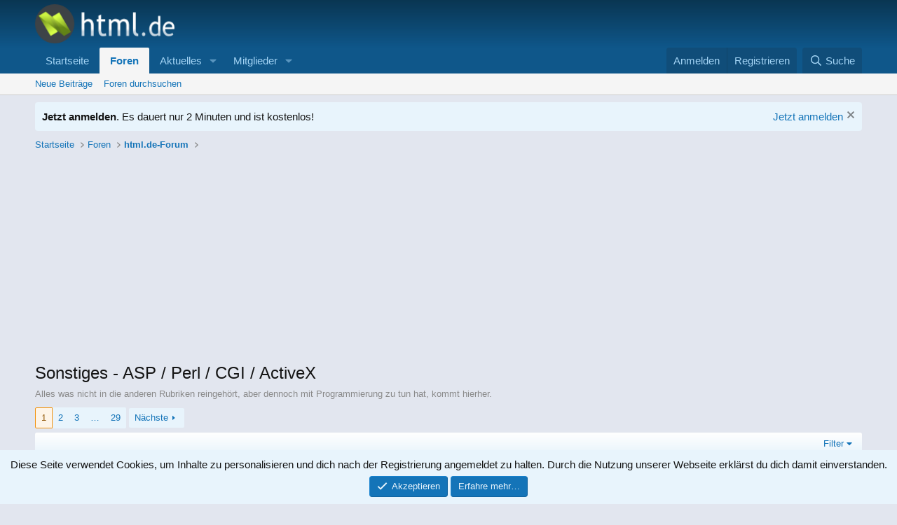

--- FILE ---
content_type: text/html; charset=utf-8
request_url: https://www.html.de/forums/sonstiges-asp-perl-cgi-activex.17/
body_size: 14912
content:
<!DOCTYPE html>
<html id="XF" lang="de-DE" dir="LTR"
	data-xf="2.3"
	data-app="public"
	
	
	data-template="forum_view"
	data-container-key="node-17"
	data-content-key="forum-17"
	data-logged-in="false"
	data-cookie-prefix="xf_"
	data-csrf="1768728569,22ef9693f94a74bf5a891f6ac8debd9d"
	class="has-no-js template-forum_view"
	>
<head>
	
	
	

	<meta charset="utf-8" />
	<title>Sonstiges - ASP / Perl / CGI / ActiveX | html.de - HTML für Anfänger und Fortgeschrittene</title>
	<link rel="manifest" href="/webmanifest.php">

	<meta http-equiv="X-UA-Compatible" content="IE=Edge" />
	<meta name="viewport" content="width=device-width, initial-scale=1, viewport-fit=cover">

	
		<meta name="theme-color" content="#0f578a" />
	

	<meta name="apple-mobile-web-app-title" content="Alles rund um die eigene Homepage">
	

	
		<link rel="canonical" href="https://www.html.de/forums/sonstiges-asp-perl-cgi-activex.17/" />
	
		<link rel="alternate" type="application/rss+xml" title="RSS-Feed für Sonstiges - ASP / Perl / CGI / ActiveX" href="/forums/sonstiges-asp-perl-cgi-activex.17/index.rss" />
	
		<link rel="next" href="/forums/sonstiges-asp-perl-cgi-activex.17/page-2" />
	

	
		
	
	
	<meta property="og:site_name" content="html.de - HTML für Anfänger und Fortgeschrittene" />


	
	
		
	
	
	<meta property="og:type" content="website" />


	
	
		
	
	
	
		<meta property="og:title" content="Sonstiges - ASP / Perl / CGI / ActiveX" />
		<meta property="twitter:title" content="Sonstiges - ASP / Perl / CGI / ActiveX" />
	


	
	
		
	
	
	
		<meta name="description" content="Alles was nicht in die anderen Rubriken reingehört, aber dennoch mit Programmierung zu tun hat, kommt hierher." />
		<meta property="og:description" content="Alles was nicht in die anderen Rubriken reingehört, aber dennoch mit Programmierung zu tun hat, kommt hierher." />
		<meta property="twitter:description" content="Alles was nicht in die anderen Rubriken reingehört, aber dennoch mit Programmierung zu tun hat, kommt hierher." />
	


	
	
		
	
	
	<meta property="og:url" content="https://www.html.de/forums/sonstiges-asp-perl-cgi-activex.17/" />


	
	

	
	
	
	

	<link rel="stylesheet" href="/css.php?css=public%3Anormalize.css%2Cpublic%3Afa.css%2Cpublic%3Acore.less%2Cpublic%3Aapp.less&amp;s=9&amp;l=2&amp;d=1729092817&amp;k=9c4202a90a1c172ad27ee876b030e95da3e29434" />

	<link rel="stylesheet" href="/css.php?css=public%3Anotices.less&amp;s=9&amp;l=2&amp;d=1729092817&amp;k=74bf801fc7a803cbad1324d45680d7f665e66c2a" />
<link rel="stylesheet" href="/css.php?css=public%3Astructured_list.less&amp;s=9&amp;l=2&amp;d=1729092817&amp;k=ce50e8222f4f1d639fce233b7742007454bc6314" />
<link rel="stylesheet" href="/css.php?css=public%3Aextra.less&amp;s=9&amp;l=2&amp;d=1729092817&amp;k=822da5e75ed5cbd1874bd20dad20fd81ef5cbc88" />


	
		<script data-cfasync="false" src="/js/xf/preamble.min.js?_v=f10b4382"></script>
	

	
	<script data-cfasync="false" src="/js/vendor/vendor-compiled.js?_v=f10b4382" defer></script>
	<script data-cfasync="false" src="/js/xf/core-compiled.js?_v=f10b4382" defer></script>

	<script data-cfasync="false">
		window.addEventListener('DOMContentLoaded', function() {
			XF.extendObject(true, XF.config, {
				// 
				userId: 0,
				enablePush: false,
				pushAppServerKey: '',
				url: {
					fullBase: 'https://www.html.de/',
					basePath: '/',
					css: '/css.php?css=__SENTINEL__&s=9&l=2&d=1729092817',
					js: '/js/__SENTINEL__?_v=f10b4382',
					icon: '/data/local/icons/__VARIANT__.svg?v=1729092817#__NAME__',
					iconInline: '/styles/fa/__VARIANT__/__NAME__.svg?v=5.15.3',
					keepAlive: '/login/keep-alive'
				},
				cookie: {
					path: '/',
					domain: '',
					prefix: 'xf_',
					secure: true,
					consentMode: 'simple',
					consented: ["optional","_third_party"]
				},
				cacheKey: 'f3ed7234243583f554e27d349fe769c5',
				csrf: '1768728569,22ef9693f94a74bf5a891f6ac8debd9d',
				js: {},
				fullJs: false,
				css: {"public:notices.less":true,"public:structured_list.less":true,"public:extra.less":true},
				time: {
					now: 1768728569,
					today: 1768690800,
					todayDow: 0,
					tomorrow: 1768777200,
					yesterday: 1768604400,
					week: 1768172400,
					month: 1767222000,
					year: 1767222000
				},
				style: {
					light: '',
					dark: '',
					defaultColorScheme: 'light'
				},
				borderSizeFeature: '3px',
				fontAwesomeWeight: 'r',
				enableRtnProtect: true,
				
				enableFormSubmitSticky: true,
				imageOptimization: '0',
				imageOptimizationQuality: 0.85,
				uploadMaxFilesize: 2097152,
				uploadMaxWidth: 0,
				uploadMaxHeight: 0,
				allowedVideoExtensions: ["m4v","mov","mp4","mp4v","mpeg","mpg","ogv","webm"],
				allowedAudioExtensions: ["mp3","opus","ogg","wav"],
				shortcodeToEmoji: true,
				visitorCounts: {
					conversations_unread: '0',
					alerts_unviewed: '0',
					total_unread: '0',
					title_count: true,
					icon_indicator: true
				},
				jsMt: {"xf\/action.js":"6801dbf7","xf\/embed.js":"a1e8d16d","xf\/form.js":"6801dbf7","xf\/structure.js":"6801dbf7","xf\/tooltip.js":"6801dbf7"},
				jsState: {},
				publicMetadataLogoUrl: '',
				publicPushBadgeUrl: 'https://www.html.de/styles/default/xenforo/bell.png'
			});

			XF.extendObject(XF.phrases, {
				// 
				date_x_at_time_y:     "{date} um {time}",
				day_x_at_time_y:      "{day} um {time}",
				yesterday_at_x:       "Gestern um {time}",
				x_minutes_ago:        "Vor {minutes} Minuten",
				one_minute_ago:       "vor 1 Minute",
				a_moment_ago:         "Gerade eben",
				today_at_x:           "Heute um {time}",
				in_a_moment:          "In einem Moment",
				in_a_minute:          "In einer Minute",
				in_x_minutes:         "In {minutes} Minute(n)",
				later_today_at_x:     "heute um {time}",
				tomorrow_at_x:        "Morgen um {time}",
				short_date_x_minutes: "{minutes}m",
				short_date_x_hours:   "{hours}h",
				short_date_x_days:    "{days}d",

				day0: "Sonntag",
				day1: "Montag",
				day2: "Dienstag",
				day3: "Mittwoch",
				day4: "Donnerstag",
				day5: "Freitag",
				day6: "Samstag",

				dayShort0: "So",
				dayShort1: "Mo",
				dayShort2: "Di",
				dayShort3: "Mi",
				dayShort4: "Do",
				dayShort5: "Fr",
				dayShort6: "Sa",

				month0: "Januar",
				month1: "Februar",
				month2: "März",
				month3: "April",
				month4: "Mai",
				month5: "Juni",
				month6: "Juli",
				month7: "August",
				month8: "September",
				month9: "Oktober",
				month10: "November",
				month11: "Dezember",

				active_user_changed_reload_page: "Der aktive Benutzer hat sich geändert. Lade die Seite für die neueste Version neu.",
				server_did_not_respond_in_time_try_again: "Der Server hat nicht rechtzeitig geantwortet. Bitte versuche es erneut.",
				oops_we_ran_into_some_problems: "Oops! Wir sind auf ein Problem gestoßen.",
				oops_we_ran_into_some_problems_more_details_console: "Oops! Wir sind auf ein Problem gestoßen. Bitte versuche es später noch einmal. Weitere Fehlerdetails findest du in der Browserkonsole.",
				file_too_large_to_upload: "Die Datei ist zu groß, um hochgeladen zu werden.",
				uploaded_file_is_too_large_for_server_to_process: "Die hochgeladene Datei ist zu groß, als dass der Server sie verarbeiten könnte.",
				files_being_uploaded_are_you_sure: "Die Dateien werden noch immer hochgeladen. Bist du sicher, dass du dieses Formular abschicken möchtest?",
				attach: "Dateien anhängen",
				rich_text_box: "Rich-Text-Feld",
				close: "Schließen",
				link_copied_to_clipboard: "Link in die Zwischenablage kopiert.",
				text_copied_to_clipboard: "Text wurde in die Zwischenablage kopiert.",
				loading: "Laden…",
				you_have_exceeded_maximum_number_of_selectable_items: "Du hast die maximale Anzahl der auswählbaren Elemente überschritten.",

				processing: "Verarbeitung",
				'processing...': "Verarbeitung…",

				showing_x_of_y_items: "Anzeigen von {count} von {total} Element(en)",
				showing_all_items: "Anzeige aller Elemente",
				no_items_to_display: "Keine anzuzeigenden Einträge",

				number_button_up: "Erhöhen",
				number_button_down: "Verringern",

				push_enable_notification_title: "Push-Benachrichtigungen erfolgreich für html.de - HTML für Anfänger und Fortgeschrittene aktiviert",
				push_enable_notification_body: "Danke für das Einschalten der Push-Benachrichtigungen!",

				pull_down_to_refresh: "Pull down to refresh",
				release_to_refresh: "Release to refresh",
				refreshing: "Refreshing…"
			});
		});
	</script>

	


	

	
	<style>
	.p-header {background-image: linear-gradient(#0A3652, transparent);}
	</style>
	<script async src="https://pagead2.googlesyndication.com/pagead/js/adsbygoogle.js?client=ca-pub-5030031282990792"
     crossorigin="anonymous"></script>
</head>
<body data-template="forum_view">

<div class="p-pageWrapper" id="top">

	

	<header class="p-header" id="header">
		<div class="p-header-inner">
			<div class="p-header-content">
				<div class="p-header-logo p-header-logo--image">
					<a href="https://www.html.de">
						

	

	
		
		

		
	

	

	<picture data-variations="{&quot;default&quot;:{&quot;1&quot;:&quot;\/htmlde.png&quot;,&quot;2&quot;:null}}">
		
		
		

		

		<img src="/htmlde.png"  width="199" height="55" alt="html.de - HTML für Anfänger und Fortgeschrittene" />
	</picture>


					</a>
				</div>

				
			</div>
		</div>
	</header>

	
	

	
		<div class="p-navSticky p-navSticky--primary" data-xf-init="sticky-header">
			
		<nav class="p-nav">
			<div class="p-nav-inner">
				<button type="button" class="button button--plain p-nav-menuTrigger" data-xf-click="off-canvas" data-menu=".js-headerOffCanvasMenu" tabindex="0" aria-label="Menü"><span class="button-text">
					<i aria-hidden="true"></i>
				</span></button>

				<div class="p-nav-smallLogo">
					<a href="https://www.html.de">
						

	

	
		
		

		
	

	

	<picture data-variations="{&quot;default&quot;:{&quot;1&quot;:&quot;\/htmlde.png&quot;,&quot;2&quot;:null}}">
		
		
		

		

		<img src="/htmlde.png"  width="199" height="55" alt="html.de - HTML für Anfänger und Fortgeschrittene" />
	</picture>


					</a>
				</div>

				<div class="p-nav-scroller hScroller" data-xf-init="h-scroller" data-auto-scroll=".p-navEl.is-selected">
					<div class="hScroller-scroll">
						<ul class="p-nav-list js-offCanvasNavSource">
							
								<li>
									
	<div class="p-navEl " >
	

		
	
	<a href="https://www.html.de"
	class="p-navEl-link "
	
	data-xf-key="1"
	data-nav-id="home">Startseite</a>


		

		
	
	</div>

								</li>
							
								<li>
									
	<div class="p-navEl is-selected" data-has-children="true">
	

		
	
	<a href="/"
	class="p-navEl-link p-navEl-link--splitMenu "
	
	
	data-nav-id="forums">Foren</a>


		<a data-xf-key="2"
			data-xf-click="menu"
			data-menu-pos-ref="< .p-navEl"
			class="p-navEl-splitTrigger"
			role="button"
			tabindex="0"
			aria-label="Toggle erweitert"
			aria-expanded="false"
			aria-haspopup="true"></a>

		
	
		<div class="menu menu--structural" data-menu="menu" aria-hidden="true">
			<div class="menu-content">
				
					
	
	
	<a href="/whats-new/posts/"
	class="menu-linkRow u-indentDepth0 js-offCanvasCopy "
	
	
	data-nav-id="newPosts">Neue Beiträge</a>

	

				
					
	
	
	<a href="/search/?type=post"
	class="menu-linkRow u-indentDepth0 js-offCanvasCopy "
	
	
	data-nav-id="searchForums">Foren durchsuchen</a>

	

				
			</div>
		</div>
	
	</div>

								</li>
							
								<li>
									
	<div class="p-navEl " data-has-children="true">
	

		
	
	<a href="/whats-new/"
	class="p-navEl-link p-navEl-link--splitMenu "
	
	
	data-nav-id="whatsNew">Aktuelles</a>


		<a data-xf-key="3"
			data-xf-click="menu"
			data-menu-pos-ref="< .p-navEl"
			class="p-navEl-splitTrigger"
			role="button"
			tabindex="0"
			aria-label="Toggle erweitert"
			aria-expanded="false"
			aria-haspopup="true"></a>

		
	
		<div class="menu menu--structural" data-menu="menu" aria-hidden="true">
			<div class="menu-content">
				
					
	
	
	<a href="/featured/"
	class="menu-linkRow u-indentDepth0 js-offCanvasCopy "
	
	
	data-nav-id="featured">Featured content</a>

	

				
					
	
	
	<a href="/whats-new/posts/"
	class="menu-linkRow u-indentDepth0 js-offCanvasCopy "
	 rel="nofollow"
	
	data-nav-id="whatsNewPosts">Neue Beiträge</a>

	

				
					
	
	
	<a href="/whats-new/profile-posts/"
	class="menu-linkRow u-indentDepth0 js-offCanvasCopy "
	 rel="nofollow"
	
	data-nav-id="whatsNewProfilePosts">Profilnachrichten</a>

	

				
					
	
	
	<a href="/whats-new/latest-activity"
	class="menu-linkRow u-indentDepth0 js-offCanvasCopy "
	 rel="nofollow"
	
	data-nav-id="latestActivity">Neueste Aktivitäten</a>

	

				
			</div>
		</div>
	
	</div>

								</li>
							
								<li>
									
	<div class="p-navEl " data-has-children="true">
	

		
	
	<a href="/members/"
	class="p-navEl-link p-navEl-link--splitMenu "
	
	
	data-nav-id="members">Mitglieder</a>


		<a data-xf-key="4"
			data-xf-click="menu"
			data-menu-pos-ref="< .p-navEl"
			class="p-navEl-splitTrigger"
			role="button"
			tabindex="0"
			aria-label="Toggle erweitert"
			aria-expanded="false"
			aria-haspopup="true"></a>

		
	
		<div class="menu menu--structural" data-menu="menu" aria-hidden="true">
			<div class="menu-content">
				
					
	
	
	<a href="/online/"
	class="menu-linkRow u-indentDepth0 js-offCanvasCopy "
	
	
	data-nav-id="currentVisitors">Zurzeit aktive Besucher</a>

	

				
					
	
	
	<a href="/whats-new/profile-posts/"
	class="menu-linkRow u-indentDepth0 js-offCanvasCopy "
	 rel="nofollow"
	
	data-nav-id="newProfilePosts">Profilnachrichten</a>

	

				
					
	
	
	<a href="/search/?type=profile_post"
	class="menu-linkRow u-indentDepth0 js-offCanvasCopy "
	
	
	data-nav-id="searchProfilePosts">Profilnachrichten suchen</a>

	

				
			</div>
		</div>
	
	</div>

								</li>
							
						</ul>
					</div>
				</div>

				<div class="p-nav-opposite">
					<div class="p-navgroup p-account p-navgroup--guest">
						
							<a href="/login/" class="p-navgroup-link p-navgroup-link--textual p-navgroup-link--logIn"
								data-xf-click="overlay" data-follow-redirects="on">
								<span class="p-navgroup-linkText">Anmelden</span>
							</a>
							
								<a href="/register/" class="p-navgroup-link p-navgroup-link--textual p-navgroup-link--register"
									data-xf-click="overlay" data-follow-redirects="on">
									<span class="p-navgroup-linkText">Registrieren</span>
								</a>
							
						
					</div>

					<div class="p-navgroup p-discovery">
						<a href="/whats-new/"
							class="p-navgroup-link p-navgroup-link--iconic p-navgroup-link--whatsnew"
							aria-label="Aktuelles"
							title="Aktuelles">
							<i aria-hidden="true"></i>
							<span class="p-navgroup-linkText">Aktuelles</span>
						</a>

						
							<a href="/search/"
								class="p-navgroup-link p-navgroup-link--iconic p-navgroup-link--search"
								data-xf-click="menu"
								data-xf-key="/"
								aria-label="Suche"
								aria-expanded="false"
								aria-haspopup="true"
								title="Suche">
								<i aria-hidden="true"></i>
								<span class="p-navgroup-linkText">Suche</span>
							</a>
							<div class="menu menu--structural menu--wide" data-menu="menu" aria-hidden="true">
								<form action="/search/search" method="post"
									class="menu-content"
									data-xf-init="quick-search">

									<h3 class="menu-header">Suche</h3>
									
									<div class="menu-row">
										
											<div class="inputGroup inputGroup--joined">
												<input type="text" class="input" name="keywords" data-acurl="/search/auto-complete" placeholder="Suche…" aria-label="Suche" data-menu-autofocus="true" />
												
			<select name="constraints" class="js-quickSearch-constraint input" aria-label="Suchen in">
				<option value="">Überall</option>
<option value="{&quot;search_type&quot;:&quot;post&quot;}">Themen</option>
<option value="{&quot;search_type&quot;:&quot;post&quot;,&quot;c&quot;:{&quot;nodes&quot;:[17],&quot;child_nodes&quot;:1}}">Dieses Forum</option>

			</select>
		
											</div>
										
									</div>

									
									<div class="menu-row">
										<label class="iconic"><input type="checkbox"  name="c[title_only]" value="1" /><i aria-hidden="true"></i><span class="iconic-label">Nur Titel durchsuchen

													
													<span tabindex="0" role="button"
														data-xf-init="tooltip" data-trigger="hover focus click" title="Schlagworte auch durchsuchen">

														<i class="fa--xf far fa-question-circle  u-muted u-smaller"><svg xmlns="http://www.w3.org/2000/svg" role="img" ><title>Anmerkung</title><use href="/data/local/icons/regular.svg?v=1729092817#question-circle"></use></svg></i>
													</span></span></label>

									</div>
									
									<div class="menu-row">
										<div class="inputGroup">
											<span class="inputGroup-text" id="ctrl_search_menu_by_member">Von:</span>
											<input type="text" class="input" name="c[users]" data-xf-init="auto-complete" placeholder="Mitglied" aria-labelledby="ctrl_search_menu_by_member" />
										</div>
									</div>
									<div class="menu-footer">
									<span class="menu-footer-controls">
										<button type="submit" class="button button--icon button--icon--search button--primary"><i class="fa--xf far fa-search "><svg xmlns="http://www.w3.org/2000/svg" role="img" aria-hidden="true" ><use href="/data/local/icons/regular.svg?v=1729092817#search"></use></svg></i><span class="button-text">Suche</span></button>
										<button type="submit" class="button " name="from_search_menu"><span class="button-text">Erweiterte Suche…</span></button>
									</span>
									</div>

									<input type="hidden" name="_xfToken" value="1768728569,22ef9693f94a74bf5a891f6ac8debd9d" />
								</form>
							</div>
						
					</div>
				</div>
			</div>
		</nav>
	
		</div>
		
		
			<div class="p-sectionLinks">
				<div class="p-sectionLinks-inner hScroller" data-xf-init="h-scroller">
					<div class="hScroller-scroll">
						<ul class="p-sectionLinks-list">
							
								<li>
									
	<div class="p-navEl " >
	

		
	
	<a href="/whats-new/posts/"
	class="p-navEl-link "
	
	data-xf-key="alt+1"
	data-nav-id="newPosts">Neue Beiträge</a>


		

		
	
	</div>

								</li>
							
								<li>
									
	<div class="p-navEl " >
	

		
	
	<a href="/search/?type=post"
	class="p-navEl-link "
	
	data-xf-key="alt+2"
	data-nav-id="searchForums">Foren durchsuchen</a>


		

		
	
	</div>

								</li>
							
						</ul>
					</div>
				</div>
			</div>
			
	
		

	<div class="offCanvasMenu offCanvasMenu--nav js-headerOffCanvasMenu" data-menu="menu" aria-hidden="true" data-ocm-builder="navigation">
		<div class="offCanvasMenu-backdrop" data-menu-close="true"></div>
		<div class="offCanvasMenu-content">
			<div class="offCanvasMenu-header">
				Menü
				<a class="offCanvasMenu-closer" data-menu-close="true" role="button" tabindex="0" aria-label="Schließen"></a>
			</div>
			
				<div class="p-offCanvasRegisterLink">
					<div class="offCanvasMenu-linkHolder">
						<a href="/login/" class="offCanvasMenu-link" data-xf-click="overlay" data-menu-close="true">
							Anmelden
						</a>
					</div>
					<hr class="offCanvasMenu-separator" />
					
						<div class="offCanvasMenu-linkHolder">
							<a href="/register/" class="offCanvasMenu-link" data-xf-click="overlay" data-menu-close="true">
								Registrieren
							</a>
						</div>
						<hr class="offCanvasMenu-separator" />
					
				</div>
			
			<div class="js-offCanvasNavTarget"></div>
			<div class="offCanvasMenu-installBanner js-installPromptContainer" style="display: none;" data-xf-init="install-prompt">
				<div class="offCanvasMenu-installBanner-header">App installieren</div>
				<button type="button" class="button js-installPromptButton"><span class="button-text">Installieren</span></button>
				<template class="js-installTemplateIOS">
					<div class="js-installTemplateContent">
						<div class="overlay-title">How to install the app on iOS</div>
						<div class="block-body">
							<div class="block-row">
								<p>
									Follow along with the video below to see how to install our site as a web app on your home screen.
								</p>
								<p style="text-align: center">
									<video src="/styles/default/xenforo/add_to_home.mp4"
										width="280" height="480" autoplay loop muted playsinline></video>
								</p>
								<p>
									<small><strong>Anmerkung:</strong> This feature may not be available in some browsers.</small>
								</p>
							</div>
						</div>
					</div>
				</template>
			</div>
		</div>
	</div>

	<div class="p-body">
		<div class="p-body-inner">
			<!--XF:EXTRA_OUTPUT-->

			
				
	
		
		

		<ul class="notices notices--block  js-notices"
			data-xf-init="notices"
			data-type="block"
			data-scroll-interval="6">

			
				
	<li class="notice js-notice notice--primary"
		data-notice-id="1"
		data-delay-duration="0"
		data-display-duration="0"
		data-auto-dismiss=""
		data-visibility="">

		
		<div class="notice-content">
			
				<a href="/account/dismiss-notice?notice_id=1" class="notice-dismiss js-noticeDismiss" data-xf-init="tooltip" title="Information verwerfen"></a>
			
			<div style="float: left; margin-bottom: 10px;"><strong>Jetzt anmelden</strong>. Es dauert nur 2 Minuten und ist kostenlos!</div><div style='float: right;'> <a href='/login' class='html-btn'>Jetzt anmelden</a></div>
		</div>
	</li>

			
		</ul>
	

			

			

			
			
	
		<ul class="p-breadcrumbs "
			itemscope itemtype="https://schema.org/BreadcrumbList">
			
				

				
				

				
					
					
	<li itemprop="itemListElement" itemscope itemtype="https://schema.org/ListItem">
		<a href="https://www.html.de" itemprop="item">
			<span itemprop="name">Startseite</span>
		</a>
		<meta itemprop="position" content="1" />
	</li>

				

				
					
					
	<li itemprop="itemListElement" itemscope itemtype="https://schema.org/ListItem">
		<a href="/" itemprop="item">
			<span itemprop="name">Foren</span>
		</a>
		<meta itemprop="position" content="2" />
	</li>

				
				
					
					
	<li itemprop="itemListElement" itemscope itemtype="https://schema.org/ListItem">
		<a href="/#html-de-forum.1" itemprop="item">
			<span itemprop="name">html.de-Forum</span>
		</a>
		<meta itemprop="position" content="3" />
	</li>

				
			
		</ul>
	

			

			
	<noscript class="js-jsWarning"><div class="blockMessage blockMessage--important blockMessage--iconic u-noJsOnly">JavaScript ist deaktiviert. Für eine bessere Darstellung aktiviere bitte JavaScript in deinem Browser, bevor du fortfährst.</div></noscript>

			
	<div class="blockMessage blockMessage--important blockMessage--iconic js-browserWarning" style="display: none">Du verwendest einen veralteten Browser. Es ist möglich, dass diese oder andere Websites nicht korrekt angezeigt werden.<br />Du solltest ein Upgrade durchführen oder einen <a href="https://www.google.com/chrome/browser/" target="_blank">alternativen Browser</a> verwenden.</div>


			
				<div class="p-body-header">
					
						
							<div class="p-title ">
								
									
										<h1 class="p-title-value">Sonstiges - ASP / Perl / CGI / ActiveX</h1>
									
									
								
							</div>
						

						
							<div class="p-description">Alles was nicht in die anderen Rubriken reingehört, aber dennoch mit Programmierung zu tun hat, kommt hierher.</div>
						
					
				</div>
			

			<div class="p-body-main  ">
				
				<div class="p-body-contentCol"></div>
				

				

				<div class="p-body-content">
					
					<div class="p-body-pageContent">







	
	
	






	

	
		
	

















<div class="block " data-xf-init="" data-type="thread" data-href="/inline-mod/">

	<div class="block-outer"><div class="block-outer-main"><nav class="pageNavWrapper pageNavWrapper--mixed ">



<div class="pageNav  pageNav--skipEnd">
	

	<ul class="pageNav-main">
		

	
		<li class="pageNav-page pageNav-page--current "><a href="/forums/sonstiges-asp-perl-cgi-activex.17/">1</a></li>
	


		

		
			

	
		<li class="pageNav-page pageNav-page--later"><a href="/forums/sonstiges-asp-perl-cgi-activex.17/page-2">2</a></li>
	

		
			

	
		<li class="pageNav-page pageNav-page--later"><a href="/forums/sonstiges-asp-perl-cgi-activex.17/page-3">3</a></li>
	

		

		
			
				<li class="pageNav-page pageNav-page--skip pageNav-page--skipEnd">
					<a data-xf-init="tooltip" title="Wechsle zu Seite"
						data-xf-click="menu"
						role="button" tabindex="0" aria-expanded="false" aria-haspopup="true">…</a>
					

	<div class="menu menu--pageJump" data-menu="menu" aria-hidden="true">
		<div class="menu-content">
			<h4 class="menu-header">Wechsle zu Seite</h4>
			<div class="menu-row" data-xf-init="page-jump" data-page-url="/forums/sonstiges-asp-perl-cgi-activex.17/page-%page%">
				<div class="inputGroup inputGroup--numbers">
					<div class="inputGroup inputGroup--numbers inputNumber" data-xf-init="number-box"><input type="number" pattern="\d*" class="input input--number js-numberBoxTextInput input input--numberNarrow js-pageJumpPage" value="4"  min="1" max="29" step="1" required="required" data-menu-autofocus="true" /></div>
					<span class="inputGroup-text"><button type="button" class="button js-pageJumpGo"><span class="button-text">Weiter</span></button></span>
				</div>
			</div>
		</div>
	</div>

				</li>
			
		

		

	
		<li class="pageNav-page "><a href="/forums/sonstiges-asp-perl-cgi-activex.17/page-29">29</a></li>
	

	</ul>

	
		<a href="/forums/sonstiges-asp-perl-cgi-activex.17/page-2" class="pageNav-jump pageNav-jump--next">Nächste</a>
	
</div>

<div class="pageNavSimple">
	

	<a class="pageNavSimple-el pageNavSimple-el--current"
		data-xf-init="tooltip" title="Wechsle zu Seite"
		data-xf-click="menu" role="button" tabindex="0" aria-expanded="false" aria-haspopup="true">
		1 von 29
	</a>
	

	<div class="menu menu--pageJump" data-menu="menu" aria-hidden="true">
		<div class="menu-content">
			<h4 class="menu-header">Wechsle zu Seite</h4>
			<div class="menu-row" data-xf-init="page-jump" data-page-url="/forums/sonstiges-asp-perl-cgi-activex.17/page-%page%">
				<div class="inputGroup inputGroup--numbers">
					<div class="inputGroup inputGroup--numbers inputNumber" data-xf-init="number-box"><input type="number" pattern="\d*" class="input input--number js-numberBoxTextInput input input--numberNarrow js-pageJumpPage" value="1"  min="1" max="29" step="1" required="required" data-menu-autofocus="true" /></div>
					<span class="inputGroup-text"><button type="button" class="button js-pageJumpGo"><span class="button-text">Weiter</span></button></span>
				</div>
			</div>
		</div>
	</div>


	
		<a href="/forums/sonstiges-asp-perl-cgi-activex.17/page-2" class="pageNavSimple-el pageNavSimple-el--next">
			Nächste <i aria-hidden="true"></i>
		</a>
		<a href="/forums/sonstiges-asp-perl-cgi-activex.17/page-29"
			class="pageNavSimple-el pageNavSimple-el--last"
			data-xf-init="tooltip" title="Letzte">
			<i aria-hidden="true"></i> <span class="u-srOnly">Letzte</span>
		</a>
	
</div>

</nav>



</div></div>

	<div class="block-container">

		
			<div class="block-filterBar">
				<div class="filterBar">
					

					<a class="filterBar-menuTrigger" data-xf-click="menu" role="button" tabindex="0" aria-expanded="false" aria-haspopup="true">Filter</a>
					<div class="menu menu--wide" data-menu="menu" aria-hidden="true"
						data-href="/forums/sonstiges-asp-perl-cgi-activex.17/filters"
						data-load-target=".js-filterMenuBody">
						<div class="menu-content">
							<h4 class="menu-header">Filtern auf:</h4>
							<div class="js-filterMenuBody">
								<div class="menu-row">Laden…</div>
							</div>
						</div>
					</div>
				</div>
			</div>
		

		

		<div class="block-body">
			
				<div class="structItemContainer">
					

	

	



					
						

						<div class="structItemContainer-group js-threadList">
							
								
									

	

	<div class="structItem structItem--thread is-prefix1 js-inlineModContainer js-threadListItem-61061" data-author="Taberna">

	
		<div class="structItem-cell structItem-cell--icon">
			<div class="structItem-iconContainer">
				<a href="/members/taberna.36445/" class="avatar avatar--s" data-user-id="36445" data-xf-init="member-tooltip">
			<img src="/data/avatars/s/36/36445.jpg?1488627478" srcset="/data/avatars/m/36/36445.jpg?1488627478 2x" alt="Taberna" class="avatar-u36445-s" width="48" height="48" loading="lazy" /> 
		</a>
				
			</div>
		</div>
	

	
		<div class="structItem-cell structItem-cell--main" data-xf-init="touch-proxy">
			

			<div class="structItem-title">
				
				
					
						<a href="/forums/sonstiges-asp-perl-cgi-activex.17/?prefix_id=1" class="labelLink" rel="nofollow"><span class="label label--lightGreen" dir="auto">[ERLEDIGT]</span></a>
					
				
				<a href="/threads/matrix-plz-entfernung-strasse.61061/" class="" data-tp-primary="on" data-xf-init="preview-tooltip" data-preview-url="/threads/matrix-plz-entfernung-strasse.61061/preview"
					>
					Matrix PLZ-Entfernung Straße
				</a>
			</div>

			<div class="structItem-minor">
				

				
					<ul class="structItem-parts">
						<li><a href="/members/taberna.36445/" class="username " dir="auto" data-user-id="36445" data-xf-init="member-tooltip">Taberna</a></li>
						<li class="structItem-startDate"><a href="/threads/matrix-plz-entfernung-strasse.61061/" rel="nofollow"><time  class="u-dt" dir="auto" datetime="2022-10-25T10:08:18+0200" data-timestamp="1666685298" data-date="25 Oktober 2022" data-time="10:08" data-short="Okt. &#039;22" title="25 Oktober 2022 um 10:08">25 Oktober 2022</time></a></li>
						
					</ul>

					
				
			</div>
		</div>
	

	
		<div class="structItem-cell structItem-cell--meta" title="Reaktionspunkte erster Beitrag: 0">
			<dl class="pairs pairs--justified">
				<dt>Antworten</dt>
				<dd>3</dd>
			</dl>
			<dl class="pairs pairs--justified structItem-minor">
				<dt>Aufrufe</dt>
				<dd>11K</dd>
			</dl>
		</div>
	

	
		<div class="structItem-cell structItem-cell--latest">
			
				<a href="/threads/matrix-plz-entfernung-strasse.61061/latest" rel="nofollow"><time  class="structItem-latestDate u-dt" dir="auto" datetime="2022-10-25T23:11:11+0200" data-timestamp="1666732271" data-date="25 Oktober 2022" data-time="23:11" data-short="Okt. &#039;22" title="25 Oktober 2022 um 23:11">25 Oktober 2022</time></a>
				<div class="structItem-minor">
					
						<a href="/members/basti1012.37023/" class="username " dir="auto" data-user-id="37023" data-xf-init="member-tooltip">basti1012</a>
					
				</div>
			
		</div>
	

	
		<div class="structItem-cell structItem-cell--icon structItem-cell--iconEnd">
			<div class="structItem-iconContainer">
				
					<a href="/members/basti1012.37023/" class="avatar avatar--xxs" data-user-id="37023" data-xf-init="member-tooltip">
			<img src="/data/avatars/s/37/37023.jpg?1516013928"  alt="basti1012" class="avatar-u37023-s" width="48" height="48" loading="lazy" /> 
		</a>
				
			</div>
		</div>
	

	</div>

								
									

	

	<div class="structItem structItem--thread js-inlineModContainer js-threadListItem-60894" data-author="sveka">

	
		<div class="structItem-cell structItem-cell--icon">
			<div class="structItem-iconContainer">
				<a href="/members/sveka.3610/" class="avatar avatar--s avatar--default avatar--default--dynamic" data-user-id="3610" data-xf-init="member-tooltip" style="background-color: #5cd65c; color: #1a661a">
			<span class="avatar-u3610-s" role="img" aria-label="sveka">S</span> 
		</a>
				
			</div>
		</div>
	

	
		<div class="structItem-cell structItem-cell--main" data-xf-init="touch-proxy">
			

			<div class="structItem-title">
				
				
				<a href="/threads/sharepoint-api.60894/" class="" data-tp-primary="on" data-xf-init="preview-tooltip" data-preview-url="/threads/sharepoint-api.60894/preview"
					>
					SharePoint API
				</a>
			</div>

			<div class="structItem-minor">
				

				
					<ul class="structItem-parts">
						<li><a href="/members/sveka.3610/" class="username " dir="auto" data-user-id="3610" data-xf-init="member-tooltip">sveka</a></li>
						<li class="structItem-startDate"><a href="/threads/sharepoint-api.60894/" rel="nofollow"><time  class="u-dt" dir="auto" datetime="2022-04-17T15:53:32+0200" data-timestamp="1650203612" data-date="17 April 2022" data-time="15:53" data-short="Apr. &#039;22" title="17 April 2022 um 15:53">17 April 2022</time></a></li>
						
					</ul>

					
				
			</div>
		</div>
	

	
		<div class="structItem-cell structItem-cell--meta" title="Reaktionspunkte erster Beitrag: 0">
			<dl class="pairs pairs--justified">
				<dt>Antworten</dt>
				<dd>1</dd>
			</dl>
			<dl class="pairs pairs--justified structItem-minor">
				<dt>Aufrufe</dt>
				<dd>3K</dd>
			</dl>
		</div>
	

	
		<div class="structItem-cell structItem-cell--latest">
			
				<a href="/threads/sharepoint-api.60894/latest" rel="nofollow"><time  class="structItem-latestDate u-dt" dir="auto" datetime="2022-04-21T17:06:01+0200" data-timestamp="1650553561" data-date="21 April 2022" data-time="17:06" data-short="Apr. &#039;22" title="21 April 2022 um 17:06">21 April 2022</time></a>
				<div class="structItem-minor">
					
						<a href="/members/sveka.3610/" class="username " dir="auto" data-user-id="3610" data-xf-init="member-tooltip">sveka</a>
					
				</div>
			
		</div>
	

	
		<div class="structItem-cell structItem-cell--icon structItem-cell--iconEnd">
			<div class="structItem-iconContainer">
				
					<a href="/members/sveka.3610/" class="avatar avatar--xxs avatar--default avatar--default--dynamic" data-user-id="3610" data-xf-init="member-tooltip" style="background-color: #5cd65c; color: #1a661a">
			<span class="avatar-u3610-s" role="img" aria-label="sveka">S</span> 
		</a>
				
			</div>
		</div>
	

	</div>

								
									

	

	<div class="structItem structItem--thread js-inlineModContainer js-threadListItem-60654" data-author="sveka">

	
		<div class="structItem-cell structItem-cell--icon">
			<div class="structItem-iconContainer">
				<a href="/members/sveka.3610/" class="avatar avatar--s avatar--default avatar--default--dynamic" data-user-id="3610" data-xf-init="member-tooltip" style="background-color: #5cd65c; color: #1a661a">
			<span class="avatar-u3610-s" role="img" aria-label="sveka">S</span> 
		</a>
				
			</div>
		</div>
	

	
		<div class="structItem-cell structItem-cell--main" data-xf-init="touch-proxy">
			

			<div class="structItem-title">
				
				
				<a href="/threads/nextcloud-user-per-eigenem-skript-anlegen.60654/" class="" data-tp-primary="on" data-xf-init="preview-tooltip" data-preview-url="/threads/nextcloud-user-per-eigenem-skript-anlegen.60654/preview"
					>
					NextCloud / User per eigenem Skript anlegen
				</a>
			</div>

			<div class="structItem-minor">
				

				
					<ul class="structItem-parts">
						<li><a href="/members/sveka.3610/" class="username " dir="auto" data-user-id="3610" data-xf-init="member-tooltip">sveka</a></li>
						<li class="structItem-startDate"><a href="/threads/nextcloud-user-per-eigenem-skript-anlegen.60654/" rel="nofollow"><time  class="u-dt" dir="auto" datetime="2021-10-01T14:01:08+0200" data-timestamp="1633089668" data-date="1 Oktober 2021" data-time="14:01" data-short="Okt. &#039;21" title="1 Oktober 2021 um 14:01">1 Oktober 2021</time></a></li>
						
					</ul>

					
				
			</div>
		</div>
	

	
		<div class="structItem-cell structItem-cell--meta" title="Reaktionspunkte erster Beitrag: 0">
			<dl class="pairs pairs--justified">
				<dt>Antworten</dt>
				<dd>3</dd>
			</dl>
			<dl class="pairs pairs--justified structItem-minor">
				<dt>Aufrufe</dt>
				<dd>4K</dd>
			</dl>
		</div>
	

	
		<div class="structItem-cell structItem-cell--latest">
			
				<a href="/threads/nextcloud-user-per-eigenem-skript-anlegen.60654/latest" rel="nofollow"><time  class="structItem-latestDate u-dt" dir="auto" datetime="2021-10-01T18:16:01+0200" data-timestamp="1633104961" data-date="1 Oktober 2021" data-time="18:16" data-short="Okt. &#039;21" title="1 Oktober 2021 um 18:16">1 Oktober 2021</time></a>
				<div class="structItem-minor">
					
						<a href="/members/threadi.4399/" class="username " dir="auto" data-user-id="4399" data-xf-init="member-tooltip"><span class="username--staff username--moderator">threadi</span></a>
					
				</div>
			
		</div>
	

	
		<div class="structItem-cell structItem-cell--icon structItem-cell--iconEnd">
			<div class="structItem-iconContainer">
				
					<a href="/members/threadi.4399/" class="avatar avatar--xxs avatar--default avatar--default--dynamic" data-user-id="4399" data-xf-init="member-tooltip" style="background-color: #336699; color: #9fbfdf">
			<span class="avatar-u4399-s" role="img" aria-label="threadi">T</span> 
		</a>
				
			</div>
		</div>
	

	</div>

								
									

	

	<div class="structItem structItem--thread is-prefix4 js-inlineModContainer js-threadListItem-60612" data-author="Fennec">

	
		<div class="structItem-cell structItem-cell--icon">
			<div class="structItem-iconContainer">
				<a href="/members/fennec.41275/" class="avatar avatar--s avatar--default avatar--default--dynamic" data-user-id="41275" data-xf-init="member-tooltip" style="background-color: #ebebad; color: #b8b82e">
			<span class="avatar-u41275-s" role="img" aria-label="Fennec">F</span> 
		</a>
				
			</div>
		</div>
	

	
		<div class="structItem-cell structItem-cell--main" data-xf-init="touch-proxy">
			

			<div class="structItem-title">
				
				
					
						<a href="/forums/sonstiges-asp-perl-cgi-activex.17/?prefix_id=4" class="labelLink" rel="nofollow"><span class="label label--skyBlue" dir="auto">Frage</span></a>
					
				
				<a href="/threads/suche-losung-fur-direkte-zusammenarbeit-im-lokalen-netzwerk.60612/" class="" data-tp-primary="on" data-xf-init="preview-tooltip" data-preview-url="/threads/suche-losung-fur-direkte-zusammenarbeit-im-lokalen-netzwerk.60612/preview"
					>
					Suche Lösung für direkte Zusammenarbeit im Lokalen Netzwerk
				</a>
			</div>

			<div class="structItem-minor">
				

				
					<ul class="structItem-parts">
						<li><a href="/members/fennec.41275/" class="username " dir="auto" data-user-id="41275" data-xf-init="member-tooltip">Fennec</a></li>
						<li class="structItem-startDate"><a href="/threads/suche-losung-fur-direkte-zusammenarbeit-im-lokalen-netzwerk.60612/" rel="nofollow"><time  class="u-dt" dir="auto" datetime="2021-08-26T01:08:15+0200" data-timestamp="1629932895" data-date="26 August 2021" data-time="01:08" data-short="Aug. &#039;21" title="26 August 2021 um 01:08">26 August 2021</time></a></li>
						
					</ul>

					
				
			</div>
		</div>
	

	
		<div class="structItem-cell structItem-cell--meta" title="Reaktionspunkte erster Beitrag: 0">
			<dl class="pairs pairs--justified">
				<dt>Antworten</dt>
				<dd>1</dd>
			</dl>
			<dl class="pairs pairs--justified structItem-minor">
				<dt>Aufrufe</dt>
				<dd>4K</dd>
			</dl>
		</div>
	

	
		<div class="structItem-cell structItem-cell--latest">
			
				<a href="/threads/suche-losung-fur-direkte-zusammenarbeit-im-lokalen-netzwerk.60612/latest" rel="nofollow"><time  class="structItem-latestDate u-dt" dir="auto" datetime="2021-08-26T09:15:57+0200" data-timestamp="1629962157" data-date="26 August 2021" data-time="09:15" data-short="Aug. &#039;21" title="26 August 2021 um 09:15">26 August 2021</time></a>
				<div class="structItem-minor">
					
						<a href="/members/dlnkrg.40928/" class="username " dir="auto" data-user-id="40928" data-xf-init="member-tooltip">dlnkrg</a>
					
				</div>
			
		</div>
	

	
		<div class="structItem-cell structItem-cell--icon structItem-cell--iconEnd">
			<div class="structItem-iconContainer">
				
					<a href="/members/dlnkrg.40928/" class="avatar avatar--xxs" data-user-id="40928" data-xf-init="member-tooltip">
			<img src="/data/avatars/s/40/40928.jpg?1691586805"  alt="dlnkrg" class="avatar-u40928-s" width="48" height="48" loading="lazy" /> 
		</a>
				
			</div>
		</div>
	

	</div>

								
									

	

	<div class="structItem structItem--thread is-prefix4 js-inlineModContainer js-threadListItem-60593" data-author="Dieter!">

	
		<div class="structItem-cell structItem-cell--icon">
			<div class="structItem-iconContainer">
				<a href="/members/dieter.40800/" class="avatar avatar--s avatar--default avatar--default--dynamic" data-user-id="40800" data-xf-init="member-tooltip" style="background-color: #3399cc; color: #0f2e3d">
			<span class="avatar-u40800-s" role="img" aria-label="Dieter!">D</span> 
		</a>
				
			</div>
		</div>
	

	
		<div class="structItem-cell structItem-cell--main" data-xf-init="touch-proxy">
			

			<div class="structItem-title">
				
				
					
						<a href="/forums/sonstiges-asp-perl-cgi-activex.17/?prefix_id=4" class="labelLink" rel="nofollow"><span class="label label--skyBlue" dir="auto">Frage</span></a>
					
				
				<a href="/threads/csv-xml-oder-json-datei-welches-dateiformat-verwende-ich-am-besten.60593/" class="" data-tp-primary="on" data-xf-init="preview-tooltip" data-preview-url="/threads/csv-xml-oder-json-datei-welches-dateiformat-verwende-ich-am-besten.60593/preview"
					>
					CSV, XML oder JSON-Datei; welches Dateiformat verwende ich am besten?
				</a>
			</div>

			<div class="structItem-minor">
				

				
					<ul class="structItem-parts">
						<li><a href="/members/dieter.40800/" class="username " dir="auto" data-user-id="40800" data-xf-init="member-tooltip">Dieter!</a></li>
						<li class="structItem-startDate"><a href="/threads/csv-xml-oder-json-datei-welches-dateiformat-verwende-ich-am-besten.60593/" rel="nofollow"><time  class="u-dt" dir="auto" datetime="2021-07-26T16:28:44+0200" data-timestamp="1627309724" data-date="26 Juli 2021" data-time="16:28" data-short="Juli &#039;21" title="26 Juli 2021 um 16:28">26 Juli 2021</time></a></li>
						
					</ul>

					
				
			</div>
		</div>
	

	
		<div class="structItem-cell structItem-cell--meta" title="Reaktionspunkte erster Beitrag: 0">
			<dl class="pairs pairs--justified">
				<dt>Antworten</dt>
				<dd>2</dd>
			</dl>
			<dl class="pairs pairs--justified structItem-minor">
				<dt>Aufrufe</dt>
				<dd>6K</dd>
			</dl>
		</div>
	

	
		<div class="structItem-cell structItem-cell--latest">
			
				<a href="/threads/csv-xml-oder-json-datei-welches-dateiformat-verwende-ich-am-besten.60593/latest" rel="nofollow"><time  class="structItem-latestDate u-dt" dir="auto" datetime="2021-07-26T20:18:14+0200" data-timestamp="1627323494" data-date="26 Juli 2021" data-time="20:18" data-short="Juli &#039;21" title="26 Juli 2021 um 20:18">26 Juli 2021</time></a>
				<div class="structItem-minor">
					
						<a href="/members/dieter.40800/" class="username " dir="auto" data-user-id="40800" data-xf-init="member-tooltip">Dieter!</a>
					
				</div>
			
		</div>
	

	
		<div class="structItem-cell structItem-cell--icon structItem-cell--iconEnd">
			<div class="structItem-iconContainer">
				
					<a href="/members/dieter.40800/" class="avatar avatar--xxs avatar--default avatar--default--dynamic" data-user-id="40800" data-xf-init="member-tooltip" style="background-color: #3399cc; color: #0f2e3d">
			<span class="avatar-u40800-s" role="img" aria-label="Dieter!">D</span> 
		</a>
				
			</div>
		</div>
	

	</div>

								
									

	

	<div class="structItem structItem--thread js-inlineModContainer js-threadListItem-60544" data-author="Wolly300">

	
		<div class="structItem-cell structItem-cell--icon">
			<div class="structItem-iconContainer">
				<a href="/members/wolly300.38611/" class="avatar avatar--s avatar--default avatar--default--dynamic" data-user-id="38611" data-xf-init="member-tooltip" style="background-color: #7a5cd6; color: #eeebfa">
			<span class="avatar-u38611-s" role="img" aria-label="Wolly300">W</span> 
		</a>
				
			</div>
		</div>
	

	
		<div class="structItem-cell structItem-cell--main" data-xf-init="touch-proxy">
			

			<div class="structItem-title">
				
				
				<a href="/threads/fur-dienstleistungsfirma-ein-google-maps-bild-mit-radius-bekommen.60544/" class="" data-tp-primary="on" data-xf-init="preview-tooltip" data-preview-url="/threads/fur-dienstleistungsfirma-ein-google-maps-bild-mit-radius-bekommen.60544/preview"
					>
					Für Dienstleistungsfirma ein Google Maps Bild mit Radius bekommen
				</a>
			</div>

			<div class="structItem-minor">
				

				
					<ul class="structItem-parts">
						<li><a href="/members/wolly300.38611/" class="username " dir="auto" data-user-id="38611" data-xf-init="member-tooltip">Wolly300</a></li>
						<li class="structItem-startDate"><a href="/threads/fur-dienstleistungsfirma-ein-google-maps-bild-mit-radius-bekommen.60544/" rel="nofollow"><time  class="u-dt" dir="auto" datetime="2021-06-15T20:41:03+0200" data-timestamp="1623782463" data-date="15 Juni 2021" data-time="20:41" data-short="Juni &#039;21" title="15 Juni 2021 um 20:41">15 Juni 2021</time></a></li>
						
					</ul>

					
				
			</div>
		</div>
	

	
		<div class="structItem-cell structItem-cell--meta" title="Reaktionspunkte erster Beitrag: 0">
			<dl class="pairs pairs--justified">
				<dt>Antworten</dt>
				<dd>0</dd>
			</dl>
			<dl class="pairs pairs--justified structItem-minor">
				<dt>Aufrufe</dt>
				<dd>4K</dd>
			</dl>
		</div>
	

	
		<div class="structItem-cell structItem-cell--latest">
			
				<a href="/threads/fur-dienstleistungsfirma-ein-google-maps-bild-mit-radius-bekommen.60544/latest" rel="nofollow"><time  class="structItem-latestDate u-dt" dir="auto" datetime="2021-06-15T20:41:03+0200" data-timestamp="1623782463" data-date="15 Juni 2021" data-time="20:41" data-short="Juni &#039;21" title="15 Juni 2021 um 20:41">15 Juni 2021</time></a>
				<div class="structItem-minor">
					
						<a href="/members/wolly300.38611/" class="username " dir="auto" data-user-id="38611" data-xf-init="member-tooltip">Wolly300</a>
					
				</div>
			
		</div>
	

	
		<div class="structItem-cell structItem-cell--icon structItem-cell--iconEnd">
			<div class="structItem-iconContainer">
				
					<a href="/members/wolly300.38611/" class="avatar avatar--xxs avatar--default avatar--default--dynamic" data-user-id="38611" data-xf-init="member-tooltip" style="background-color: #7a5cd6; color: #eeebfa">
			<span class="avatar-u38611-s" role="img" aria-label="Wolly300">W</span> 
		</a>
				
			</div>
		</div>
	

	</div>

								
									

	

	<div class="structItem structItem--thread js-inlineModContainer js-threadListItem-60507" data-author="eikew">

	
		<div class="structItem-cell structItem-cell--icon">
			<div class="structItem-iconContainer">
				<a href="/members/eikew.38055/" class="avatar avatar--s avatar--default avatar--default--dynamic" data-user-id="38055" data-xf-init="member-tooltip" style="background-color: #cc3366; color: #f0c2d1">
			<span class="avatar-u38055-s" role="img" aria-label="eikew">E</span> 
		</a>
				
			</div>
		</div>
	

	
		<div class="structItem-cell structItem-cell--main" data-xf-init="touch-proxy">
			

			<div class="structItem-title">
				
				
				<a href="/threads/bild-von-apsx-seite-in-html.60507/" class="" data-tp-primary="on" data-xf-init="preview-tooltip" data-preview-url="/threads/bild-von-apsx-seite-in-html.60507/preview"
					>
					Bild von APSX Seite in HTML
				</a>
			</div>

			<div class="structItem-minor">
				

				
					<ul class="structItem-parts">
						<li><a href="/members/eikew.38055/" class="username " dir="auto" data-user-id="38055" data-xf-init="member-tooltip">eikew</a></li>
						<li class="structItem-startDate"><a href="/threads/bild-von-apsx-seite-in-html.60507/" rel="nofollow"><time  class="u-dt" dir="auto" datetime="2021-05-27T11:08:06+0200" data-timestamp="1622106486" data-date="27 Mai 2021" data-time="11:08" data-short="Mai &#039;21" title="27 Mai 2021 um 11:08">27 Mai 2021</time></a></li>
						
					</ul>

					
				
			</div>
		</div>
	

	
		<div class="structItem-cell structItem-cell--meta" title="Reaktionspunkte erster Beitrag: 0">
			<dl class="pairs pairs--justified">
				<dt>Antworten</dt>
				<dd>1</dd>
			</dl>
			<dl class="pairs pairs--justified structItem-minor">
				<dt>Aufrufe</dt>
				<dd>4K</dd>
			</dl>
		</div>
	

	
		<div class="structItem-cell structItem-cell--latest">
			
				<a href="/threads/bild-von-apsx-seite-in-html.60507/latest" rel="nofollow"><time  class="structItem-latestDate u-dt" dir="auto" datetime="2021-05-30T11:59:26+0200" data-timestamp="1622368766" data-date="30 Mai 2021" data-time="11:59" data-short="Mai &#039;21" title="30 Mai 2021 um 11:59">30 Mai 2021</time></a>
				<div class="structItem-minor">
					
						<a href="/members/threadi.4399/" class="username " dir="auto" data-user-id="4399" data-xf-init="member-tooltip"><span class="username--staff username--moderator">threadi</span></a>
					
				</div>
			
		</div>
	

	
		<div class="structItem-cell structItem-cell--icon structItem-cell--iconEnd">
			<div class="structItem-iconContainer">
				
					<a href="/members/threadi.4399/" class="avatar avatar--xxs avatar--default avatar--default--dynamic" data-user-id="4399" data-xf-init="member-tooltip" style="background-color: #336699; color: #9fbfdf">
			<span class="avatar-u4399-s" role="img" aria-label="threadi">T</span> 
		</a>
				
			</div>
		</div>
	

	</div>

								
									

	

	<div class="structItem structItem--thread js-inlineModContainer js-threadListItem-60322" data-author="IchBraucheDeinHilfe">

	
		<div class="structItem-cell structItem-cell--icon">
			<div class="structItem-iconContainer">
				<a href="/members/ichbrauchedeinhilfe.39993/" class="avatar avatar--s avatar--default avatar--default--dynamic" data-user-id="39993" data-xf-init="member-tooltip" style="background-color: #99d65c; color: #40661a">
			<span class="avatar-u39993-s" role="img" aria-label="IchBraucheDeinHilfe">I</span> 
		</a>
				
			</div>
		</div>
	

	
		<div class="structItem-cell structItem-cell--main" data-xf-init="touch-proxy">
			

			<div class="structItem-title">
				
				
				<a href="/threads/hilfeeeeeeeeeeeeeeeeeeeeee.60322/" class="" data-tp-primary="on" data-xf-init="preview-tooltip" data-preview-url="/threads/hilfeeeeeeeeeeeeeeeeeeeeee.60322/preview"
					>
					Hilfeeeeeeeeeeeeeeeeeeeeee
				</a>
			</div>

			<div class="structItem-minor">
				

				
					<ul class="structItem-parts">
						<li><a href="/members/ichbrauchedeinhilfe.39993/" class="username " dir="auto" data-user-id="39993" data-xf-init="member-tooltip">IchBraucheDeinHilfe</a></li>
						<li class="structItem-startDate"><a href="/threads/hilfeeeeeeeeeeeeeeeeeeeeee.60322/" rel="nofollow"><time  class="u-dt" dir="auto" datetime="2021-01-25T14:26:39+0100" data-timestamp="1611581199" data-date="25 Januar 2021" data-time="14:26" data-short="Jan. &#039;21" title="25 Januar 2021 um 14:26">25 Januar 2021</time></a></li>
						
					</ul>

					
				
			</div>
		</div>
	

	
		<div class="structItem-cell structItem-cell--meta" title="Reaktionspunkte erster Beitrag: 0">
			<dl class="pairs pairs--justified">
				<dt>Antworten</dt>
				<dd>3</dd>
			</dl>
			<dl class="pairs pairs--justified structItem-minor">
				<dt>Aufrufe</dt>
				<dd>8K</dd>
			</dl>
		</div>
	

	
		<div class="structItem-cell structItem-cell--latest">
			
				<a href="/threads/hilfeeeeeeeeeeeeeeeeeeeeee.60322/latest" rel="nofollow"><time  class="structItem-latestDate u-dt" dir="auto" datetime="2021-01-26T12:28:20+0100" data-timestamp="1611660500" data-date="26 Januar 2021" data-time="12:28" data-short="Jan. &#039;21" title="26 Januar 2021 um 12:28">26 Januar 2021</time></a>
				<div class="structItem-minor">
					
						<a href="/members/basti1012.37023/" class="username " dir="auto" data-user-id="37023" data-xf-init="member-tooltip">basti1012</a>
					
				</div>
			
		</div>
	

	
		<div class="structItem-cell structItem-cell--icon structItem-cell--iconEnd">
			<div class="structItem-iconContainer">
				
					<a href="/members/basti1012.37023/" class="avatar avatar--xxs" data-user-id="37023" data-xf-init="member-tooltip">
			<img src="/data/avatars/s/37/37023.jpg?1516013928"  alt="basti1012" class="avatar-u37023-s" width="48" height="48" loading="lazy" /> 
		</a>
				
			</div>
		</div>
	

	</div>

								
									

	

	<div class="structItem structItem--thread is-prefix4 js-inlineModContainer js-threadListItem-60251" data-author="Jascha Vossel">

	
		<div class="structItem-cell structItem-cell--icon">
			<div class="structItem-iconContainer">
				<a href="/members/jascha-vossel.38483/" class="avatar avatar--s" data-user-id="38483" data-xf-init="member-tooltip">
			<img src="/data/avatars/s/38/38483.jpg?1573581438" srcset="/data/avatars/m/38/38483.jpg?1573581438 2x" alt="Jascha Vossel" class="avatar-u38483-s" width="48" height="48" loading="lazy" /> 
		</a>
				
			</div>
		</div>
	

	
		<div class="structItem-cell structItem-cell--main" data-xf-init="touch-proxy">
			
				<ul class="structItem-statuses">
				
				
					
					
					
					
					
						<li>
							<i class="structItem-status structItem-status--locked" aria-hidden="true" title="Gesperrt"></i>
							<span class="u-srOnly">Gesperrt</span>
						</li>
					

					
						
					

					
						
					

					
					

					
					
						
							
						
					
				
				
				</ul>
			

			<div class="structItem-title">
				
				
					
						<a href="/forums/sonstiges-asp-perl-cgi-activex.17/?prefix_id=4" class="labelLink" rel="nofollow"><span class="label label--skyBlue" dir="auto">Frage</span></a>
					
				
				<a href="/threads/ddev-config-yaml-timezone-date-time-auf-beliebige-zeit-einstellen.60251/" class="" data-tp-primary="on" data-xf-init="preview-tooltip" data-preview-url="/threads/ddev-config-yaml-timezone-date-time-auf-beliebige-zeit-einstellen.60251/preview"
					>
					DDEV config.yaml - timezone/date/time auf beliebige Zeit einstellen
				</a>
			</div>

			<div class="structItem-minor">
				

				
					<ul class="structItem-parts">
						<li><a href="/members/jascha-vossel.38483/" class="username " dir="auto" data-user-id="38483" data-xf-init="member-tooltip">Jascha Vossel</a></li>
						<li class="structItem-startDate"><a href="/threads/ddev-config-yaml-timezone-date-time-auf-beliebige-zeit-einstellen.60251/" rel="nofollow"><time  class="u-dt" dir="auto" datetime="2020-11-26T14:21:21+0100" data-timestamp="1606396881" data-date="26 November 2020" data-time="14:21" data-short="Nov. &#039;20" title="26 November 2020 um 14:21">26 November 2020</time></a></li>
						
					</ul>

					
				
			</div>
		</div>
	

	
		<div class="structItem-cell structItem-cell--meta" title="Reaktionspunkte erster Beitrag: 0">
			<dl class="pairs pairs--justified">
				<dt>Antworten</dt>
				<dd>0</dd>
			</dl>
			<dl class="pairs pairs--justified structItem-minor">
				<dt>Aufrufe</dt>
				<dd>4K</dd>
			</dl>
		</div>
	

	
		<div class="structItem-cell structItem-cell--latest">
			
				<a href="/threads/ddev-config-yaml-timezone-date-time-auf-beliebige-zeit-einstellen.60251/latest" rel="nofollow"><time  class="structItem-latestDate u-dt" dir="auto" datetime="2020-11-26T14:21:21+0100" data-timestamp="1606396881" data-date="26 November 2020" data-time="14:21" data-short="Nov. &#039;20" title="26 November 2020 um 14:21">26 November 2020</time></a>
				<div class="structItem-minor">
					
						<a href="/members/jascha-vossel.38483/" class="username " dir="auto" data-user-id="38483" data-xf-init="member-tooltip">Jascha Vossel</a>
					
				</div>
			
		</div>
	

	
		<div class="structItem-cell structItem-cell--icon structItem-cell--iconEnd">
			<div class="structItem-iconContainer">
				
					<a href="/members/jascha-vossel.38483/" class="avatar avatar--xxs" data-user-id="38483" data-xf-init="member-tooltip">
			<img src="/data/avatars/s/38/38483.jpg?1573581438"  alt="Jascha Vossel" class="avatar-u38483-s" width="48" height="48" loading="lazy" /> 
		</a>
				
			</div>
		</div>
	

	</div>

								
									

	

	<div class="structItem structItem--thread js-inlineModContainer js-threadListItem-59237" data-author="Taberna">

	
		<div class="structItem-cell structItem-cell--icon">
			<div class="structItem-iconContainer">
				<a href="/members/taberna.36445/" class="avatar avatar--s" data-user-id="36445" data-xf-init="member-tooltip">
			<img src="/data/avatars/s/36/36445.jpg?1488627478" srcset="/data/avatars/m/36/36445.jpg?1488627478 2x" alt="Taberna" class="avatar-u36445-s" width="48" height="48" loading="lazy" /> 
		</a>
				
			</div>
		</div>
	

	
		<div class="structItem-cell structItem-cell--main" data-xf-init="touch-proxy">
			

			<div class="structItem-title">
				
				
				<a href="/threads/wetterwarnungen.59237/" class="" data-tp-primary="on" data-xf-init="preview-tooltip" data-preview-url="/threads/wetterwarnungen.59237/preview"
					>
					Wetterwarnungen
				</a>
			</div>

			<div class="structItem-minor">
				

				
					<ul class="structItem-parts">
						<li><a href="/members/taberna.36445/" class="username " dir="auto" data-user-id="36445" data-xf-init="member-tooltip">Taberna</a></li>
						<li class="structItem-startDate"><a href="/threads/wetterwarnungen.59237/" rel="nofollow"><time  class="u-dt" dir="auto" datetime="2019-07-29T09:29:34+0200" data-timestamp="1564385374" data-date="29 Juli 2019" data-time="09:29" data-short="Juli &#039;19" title="29 Juli 2019 um 09:29">29 Juli 2019</time></a></li>
						
					</ul>

					
				
			</div>
		</div>
	

	
		<div class="structItem-cell structItem-cell--meta" title="Reaktionspunkte erster Beitrag: 0">
			<dl class="pairs pairs--justified">
				<dt>Antworten</dt>
				<dd>1</dd>
			</dl>
			<dl class="pairs pairs--justified structItem-minor">
				<dt>Aufrufe</dt>
				<dd>9K</dd>
			</dl>
		</div>
	

	
		<div class="structItem-cell structItem-cell--latest">
			
				<a href="/threads/wetterwarnungen.59237/latest" rel="nofollow"><time  class="structItem-latestDate u-dt" dir="auto" datetime="2019-07-29T10:45:55+0200" data-timestamp="1564389955" data-date="29 Juli 2019" data-time="10:45" data-short="Juli &#039;19" title="29 Juli 2019 um 10:45">29 Juli 2019</time></a>
				<div class="structItem-minor">
					
						<a href="/members/taberna.36445/" class="username " dir="auto" data-user-id="36445" data-xf-init="member-tooltip">Taberna</a>
					
				</div>
			
		</div>
	

	
		<div class="structItem-cell structItem-cell--icon structItem-cell--iconEnd">
			<div class="structItem-iconContainer">
				
					<a href="/members/taberna.36445/" class="avatar avatar--xxs" data-user-id="36445" data-xf-init="member-tooltip">
			<img src="/data/avatars/s/36/36445.jpg?1488627478"  alt="Taberna" class="avatar-u36445-s" width="48" height="48" loading="lazy" /> 
		</a>
				
			</div>
		</div>
	

	</div>

								
									

	

	<div class="structItem structItem--thread is-prefix4 js-inlineModContainer js-threadListItem-58523" data-author="TheMaart">

	
		<div class="structItem-cell structItem-cell--icon">
			<div class="structItem-iconContainer">
				<a href="/members/themaart.37374/" class="avatar avatar--s" data-user-id="37374" data-xf-init="member-tooltip">
			<img src="https://gravatar.com/avatar/1bb916e10a4553318626295d1e882afbeca98bfdea9f3a8d256938bc6d1a7014?s=48" srcset="https://gravatar.com/avatar/1bb916e10a4553318626295d1e882afbeca98bfdea9f3a8d256938bc6d1a7014?s=96 2x" alt="TheMaart" class="avatar-u37374-s" width="48" height="48" loading="lazy" /> 
		</a>
				
			</div>
		</div>
	

	
		<div class="structItem-cell structItem-cell--main" data-xf-init="touch-proxy">
			

			<div class="structItem-title">
				
				
					
						<a href="/forums/sonstiges-asp-perl-cgi-activex.17/?prefix_id=4" class="labelLink" rel="nofollow"><span class="label label--skyBlue" dir="auto">Frage</span></a>
					
				
				<a href="/threads/htaccess-lasst-css-nicht-laden.58523/" class="" data-tp-primary="on" data-xf-init="preview-tooltip" data-preview-url="/threads/htaccess-lasst-css-nicht-laden.58523/preview"
					>
					.htaccess lässt CSS nicht laden
				</a>
			</div>

			<div class="structItem-minor">
				

				
					<ul class="structItem-parts">
						<li><a href="/members/themaart.37374/" class="username " dir="auto" data-user-id="37374" data-xf-init="member-tooltip">TheMaart</a></li>
						<li class="structItem-startDate"><a href="/threads/htaccess-lasst-css-nicht-laden.58523/" rel="nofollow"><time  class="u-dt" dir="auto" datetime="2018-05-30T22:24:51+0200" data-timestamp="1527711891" data-date="30 Mai 2018" data-time="22:24" data-short="Mai &#039;18" title="30 Mai 2018 um 22:24">30 Mai 2018</time></a></li>
						
					</ul>

					
				
			</div>
		</div>
	

	
		<div class="structItem-cell structItem-cell--meta" title="Reaktionspunkte erster Beitrag: 0">
			<dl class="pairs pairs--justified">
				<dt>Antworten</dt>
				<dd>0</dd>
			</dl>
			<dl class="pairs pairs--justified structItem-minor">
				<dt>Aufrufe</dt>
				<dd>7K</dd>
			</dl>
		</div>
	

	
		<div class="structItem-cell structItem-cell--latest">
			
				<a href="/threads/htaccess-lasst-css-nicht-laden.58523/latest" rel="nofollow"><time  class="structItem-latestDate u-dt" dir="auto" datetime="2018-05-30T22:24:51+0200" data-timestamp="1527711891" data-date="30 Mai 2018" data-time="22:24" data-short="Mai &#039;18" title="30 Mai 2018 um 22:24">30 Mai 2018</time></a>
				<div class="structItem-minor">
					
						<a href="/members/themaart.37374/" class="username " dir="auto" data-user-id="37374" data-xf-init="member-tooltip">TheMaart</a>
					
				</div>
			
		</div>
	

	
		<div class="structItem-cell structItem-cell--icon structItem-cell--iconEnd">
			<div class="structItem-iconContainer">
				
					<a href="/members/themaart.37374/" class="avatar avatar--xxs" data-user-id="37374" data-xf-init="member-tooltip">
			<img src="https://gravatar.com/avatar/1bb916e10a4553318626295d1e882afbeca98bfdea9f3a8d256938bc6d1a7014?s=48"  alt="TheMaart" class="avatar-u37374-s" width="48" height="48" loading="lazy" /> 
		</a>
				
			</div>
		</div>
	

	</div>

								
									

	

	<div class="structItem structItem--thread is-prefix4 js-inlineModContainer js-threadListItem-58508" data-author="basti1012">

	
		<div class="structItem-cell structItem-cell--icon">
			<div class="structItem-iconContainer">
				<a href="/members/basti1012.37023/" class="avatar avatar--s" data-user-id="37023" data-xf-init="member-tooltip">
			<img src="/data/avatars/s/37/37023.jpg?1516013928" srcset="/data/avatars/m/37/37023.jpg?1516013928 2x" alt="basti1012" class="avatar-u37023-s" width="48" height="48" loading="lazy" /> 
		</a>
				
			</div>
		</div>
	

	
		<div class="structItem-cell structItem-cell--main" data-xf-init="touch-proxy">
			

			<div class="structItem-title">
				
				
					
						<a href="/forums/sonstiges-asp-perl-cgi-activex.17/?prefix_id=4" class="labelLink" rel="nofollow"><span class="label label--skyBlue" dir="auto">Frage</span></a>
					
				
				<a href="/threads/htaccess-404-page-und-ordner-sperren.58508/" class="" data-tp-primary="on" data-xf-init="preview-tooltip" data-preview-url="/threads/htaccess-404-page-und-ordner-sperren.58508/preview"
					>
					htaccess 404 Page und Ordner sperren
				</a>
			</div>

			<div class="structItem-minor">
				

				
					<ul class="structItem-parts">
						<li><a href="/members/basti1012.37023/" class="username " dir="auto" data-user-id="37023" data-xf-init="member-tooltip">basti1012</a></li>
						<li class="structItem-startDate"><a href="/threads/htaccess-404-page-und-ordner-sperren.58508/" rel="nofollow"><time  class="u-dt" dir="auto" datetime="2018-05-25T14:49:52+0200" data-timestamp="1527252592" data-date="25 Mai 2018" data-time="14:49" data-short="Mai &#039;18" title="25 Mai 2018 um 14:49">25 Mai 2018</time></a></li>
						
					</ul>

					
				
			</div>
		</div>
	

	
		<div class="structItem-cell structItem-cell--meta" title="Reaktionspunkte erster Beitrag: 0">
			<dl class="pairs pairs--justified">
				<dt>Antworten</dt>
				<dd>3</dd>
			</dl>
			<dl class="pairs pairs--justified structItem-minor">
				<dt>Aufrufe</dt>
				<dd>5K</dd>
			</dl>
		</div>
	

	
		<div class="structItem-cell structItem-cell--latest">
			
				<a href="/threads/htaccess-404-page-und-ordner-sperren.58508/latest" rel="nofollow"><time  class="structItem-latestDate u-dt" dir="auto" datetime="2018-05-25T17:12:42+0200" data-timestamp="1527261162" data-date="25 Mai 2018" data-time="17:12" data-short="Mai &#039;18" title="25 Mai 2018 um 17:12">25 Mai 2018</time></a>
				<div class="structItem-minor">
					
						<a href="/members/aaron3219.35307/" class="username " dir="auto" data-user-id="35307" data-xf-init="member-tooltip">Aaron3219</a>
					
				</div>
			
		</div>
	

	
		<div class="structItem-cell structItem-cell--icon structItem-cell--iconEnd">
			<div class="structItem-iconContainer">
				
					<a href="/members/aaron3219.35307/" class="avatar avatar--xxs" data-user-id="35307" data-xf-init="member-tooltip">
			<img src="/data/avatars/s/35/35307.jpg?1579017518"  alt="Aaron3219" class="avatar-u35307-s" width="48" height="48" loading="lazy" /> 
		</a>
				
			</div>
		</div>
	

	</div>

								
									

	

	<div class="structItem structItem--thread js-inlineModContainer js-threadListItem-58495" data-author="HansDieter">

	
		<div class="structItem-cell structItem-cell--icon">
			<div class="structItem-iconContainer">
				<a href="/members/hansdieter.36464/" class="avatar avatar--s avatar--default avatar--default--dynamic" data-user-id="36464" data-xf-init="member-tooltip" style="background-color: #3d3d0f; color: #cccc33">
			<span class="avatar-u36464-s" role="img" aria-label="HansDieter">H</span> 
		</a>
				
			</div>
		</div>
	

	
		<div class="structItem-cell structItem-cell--main" data-xf-init="touch-proxy">
			

			<div class="structItem-title">
				
				
				<a href="/threads/suche-html-generator-ahnlich-nvu-der-aber-formatiertes-coding-nicht-verandert.58495/" class="" data-tp-primary="on" data-xf-init="preview-tooltip" data-preview-url="/threads/suche-html-generator-ahnlich-nvu-der-aber-formatiertes-coding-nicht-verandert.58495/preview"
					>
					suche HTML-Generator,  ähnlich NVU,  der aber formatiertes coding  nicht verändert.
				</a>
			</div>

			<div class="structItem-minor">
				

				
					<ul class="structItem-parts">
						<li><a href="/members/hansdieter.36464/" class="username " dir="auto" data-user-id="36464" data-xf-init="member-tooltip">HansDieter</a></li>
						<li class="structItem-startDate"><a href="/threads/suche-html-generator-ahnlich-nvu-der-aber-formatiertes-coding-nicht-verandert.58495/" rel="nofollow"><time  class="u-dt" dir="auto" datetime="2018-05-17T11:24:30+0200" data-timestamp="1526549070" data-date="17 Mai 2018" data-time="11:24" data-short="Mai &#039;18" title="17 Mai 2018 um 11:24">17 Mai 2018</time></a></li>
						
					</ul>

					
				
			</div>
		</div>
	

	
		<div class="structItem-cell structItem-cell--meta" title="Reaktionspunkte erster Beitrag: 0">
			<dl class="pairs pairs--justified">
				<dt>Antworten</dt>
				<dd>0</dd>
			</dl>
			<dl class="pairs pairs--justified structItem-minor">
				<dt>Aufrufe</dt>
				<dd>4K</dd>
			</dl>
		</div>
	

	
		<div class="structItem-cell structItem-cell--latest">
			
				<a href="/threads/suche-html-generator-ahnlich-nvu-der-aber-formatiertes-coding-nicht-verandert.58495/latest" rel="nofollow"><time  class="structItem-latestDate u-dt" dir="auto" datetime="2018-05-17T11:24:30+0200" data-timestamp="1526549070" data-date="17 Mai 2018" data-time="11:24" data-short="Mai &#039;18" title="17 Mai 2018 um 11:24">17 Mai 2018</time></a>
				<div class="structItem-minor">
					
						<a href="/members/hansdieter.36464/" class="username " dir="auto" data-user-id="36464" data-xf-init="member-tooltip">HansDieter</a>
					
				</div>
			
		</div>
	

	
		<div class="structItem-cell structItem-cell--icon structItem-cell--iconEnd">
			<div class="structItem-iconContainer">
				
					<a href="/members/hansdieter.36464/" class="avatar avatar--xxs avatar--default avatar--default--dynamic" data-user-id="36464" data-xf-init="member-tooltip" style="background-color: #3d3d0f; color: #cccc33">
			<span class="avatar-u36464-s" role="img" aria-label="HansDieter">H</span> 
		</a>
				
			</div>
		</div>
	

	</div>

								
									

	

	<div class="structItem structItem--thread js-inlineModContainer js-threadListItem-58363" data-author="rohasch">

	
		<div class="structItem-cell structItem-cell--icon">
			<div class="structItem-iconContainer">
				<a href="/members/rohasch.37241/" class="avatar avatar--s avatar--default avatar--default--dynamic" data-user-id="37241" data-xf-init="member-tooltip" style="background-color: #29a366; color: #05140d">
			<span class="avatar-u37241-s" role="img" aria-label="rohasch">R</span> 
		</a>
				
			</div>
		</div>
	

	
		<div class="structItem-cell structItem-cell--main" data-xf-init="touch-proxy">
			

			<div class="structItem-title">
				
				
				<a href="/threads/bootstrap-im-bestehenden-nicht-bootstrap-theme-verwenden.58363/" class="" data-tp-primary="on" data-xf-init="preview-tooltip" data-preview-url="/threads/bootstrap-im-bestehenden-nicht-bootstrap-theme-verwenden.58363/preview"
					>
					Bootstrap im bestehenden nicht bootstrap theme verwenden
				</a>
			</div>

			<div class="structItem-minor">
				

				
					<ul class="structItem-parts">
						<li><a href="/members/rohasch.37241/" class="username " dir="auto" data-user-id="37241" data-xf-init="member-tooltip">rohasch</a></li>
						<li class="structItem-startDate"><a href="/threads/bootstrap-im-bestehenden-nicht-bootstrap-theme-verwenden.58363/" rel="nofollow"><time  class="u-dt" dir="auto" datetime="2018-03-16T11:21:41+0100" data-timestamp="1521195701" data-date="16 März 2018" data-time="11:21" data-short="März &#039;18" title="16 März 2018 um 11:21">16 März 2018</time></a></li>
						
					</ul>

					
				
			</div>
		</div>
	

	
		<div class="structItem-cell structItem-cell--meta" title="Reaktionspunkte erster Beitrag: 0">
			<dl class="pairs pairs--justified">
				<dt>Antworten</dt>
				<dd>1</dd>
			</dl>
			<dl class="pairs pairs--justified structItem-minor">
				<dt>Aufrufe</dt>
				<dd>5K</dd>
			</dl>
		</div>
	

	
		<div class="structItem-cell structItem-cell--latest">
			
				<a href="/threads/bootstrap-im-bestehenden-nicht-bootstrap-theme-verwenden.58363/latest" rel="nofollow"><time  class="structItem-latestDate u-dt" dir="auto" datetime="2018-03-16T11:31:01+0100" data-timestamp="1521196261" data-date="16 März 2018" data-time="11:31" data-short="März &#039;18" title="16 März 2018 um 11:31">16 März 2018</time></a>
				<div class="structItem-minor">
					
						<a href="/members/basti1012.37023/" class="username " dir="auto" data-user-id="37023" data-xf-init="member-tooltip">basti1012</a>
					
				</div>
			
		</div>
	

	
		<div class="structItem-cell structItem-cell--icon structItem-cell--iconEnd">
			<div class="structItem-iconContainer">
				
					<a href="/members/basti1012.37023/" class="avatar avatar--xxs" data-user-id="37023" data-xf-init="member-tooltip">
			<img src="/data/avatars/s/37/37023.jpg?1516013928"  alt="basti1012" class="avatar-u37023-s" width="48" height="48" loading="lazy" /> 
		</a>
				
			</div>
		</div>
	

	</div>

								
									

	

	<div class="structItem structItem--thread js-inlineModContainer js-threadListItem-58296" data-author="Timer">

	
		<div class="structItem-cell structItem-cell--icon">
			<div class="structItem-iconContainer">
				<a href="/members/timer.36784/" class="avatar avatar--s" data-user-id="36784" data-xf-init="member-tooltip">
			<img src="/data/avatars/s/36/36784.jpg?1501625012" srcset="/data/avatars/m/36/36784.jpg?1501625012 2x" alt="Timer" class="avatar-u36784-s" width="48" height="48" loading="lazy" /> 
		</a>
				
			</div>
		</div>
	

	
		<div class="structItem-cell structItem-cell--main" data-xf-init="touch-proxy">
			

			<div class="structItem-title">
				
				
				<a href="/threads/online-shop-psp-welches-empfehlt-ihr.58296/" class="" data-tp-primary="on" data-xf-init="preview-tooltip" data-preview-url="/threads/online-shop-psp-welches-empfehlt-ihr.58296/preview"
					>
					Online Shop PSP. Welches empfehlt ihr?
				</a>
			</div>

			<div class="structItem-minor">
				

				
					<ul class="structItem-parts">
						<li><a href="/members/timer.36784/" class="username " dir="auto" data-user-id="36784" data-xf-init="member-tooltip">Timer</a></li>
						<li class="structItem-startDate"><a href="/threads/online-shop-psp-welches-empfehlt-ihr.58296/" rel="nofollow"><time  class="u-dt" dir="auto" datetime="2018-02-22T16:51:20+0100" data-timestamp="1519314680" data-date="22 Februar 2018" data-time="16:51" data-short="Feb. &#039;18" title="22 Februar 2018 um 16:51">22 Februar 2018</time></a></li>
						
					</ul>

					
				
			</div>
		</div>
	

	
		<div class="structItem-cell structItem-cell--meta" title="Reaktionspunkte erster Beitrag: 0">
			<dl class="pairs pairs--justified">
				<dt>Antworten</dt>
				<dd>0</dd>
			</dl>
			<dl class="pairs pairs--justified structItem-minor">
				<dt>Aufrufe</dt>
				<dd>4K</dd>
			</dl>
		</div>
	

	
		<div class="structItem-cell structItem-cell--latest">
			
				<a href="/threads/online-shop-psp-welches-empfehlt-ihr.58296/latest" rel="nofollow"><time  class="structItem-latestDate u-dt" dir="auto" datetime="2018-02-22T16:51:20+0100" data-timestamp="1519314680" data-date="22 Februar 2018" data-time="16:51" data-short="Feb. &#039;18" title="22 Februar 2018 um 16:51">22 Februar 2018</time></a>
				<div class="structItem-minor">
					
						<a href="/members/timer.36784/" class="username " dir="auto" data-user-id="36784" data-xf-init="member-tooltip">Timer</a>
					
				</div>
			
		</div>
	

	
		<div class="structItem-cell structItem-cell--icon structItem-cell--iconEnd">
			<div class="structItem-iconContainer">
				
					<a href="/members/timer.36784/" class="avatar avatar--xxs" data-user-id="36784" data-xf-init="member-tooltip">
			<img src="/data/avatars/s/36/36784.jpg?1501625012"  alt="Timer" class="avatar-u36784-s" width="48" height="48" loading="lazy" /> 
		</a>
				
			</div>
		</div>
	

	</div>

								
									

	

	<div class="structItem structItem--thread is-prefix4 js-inlineModContainer js-threadListItem-58261" data-author="DasNik03">

	
		<div class="structItem-cell structItem-cell--icon">
			<div class="structItem-iconContainer">
				<a href="/members/dasnik03.37168/" class="avatar avatar--s" data-user-id="37168" data-xf-init="member-tooltip">
			<img src="/data/avatars/s/37/37168.jpg?1518462676" srcset="/data/avatars/m/37/37168.jpg?1518462676 2x" alt="DasNik03" class="avatar-u37168-s" width="48" height="48" loading="lazy" /> 
		</a>
				
			</div>
		</div>
	

	
		<div class="structItem-cell structItem-cell--main" data-xf-init="touch-proxy">
			

			<div class="structItem-title">
				
				
					
						<a href="/forums/sonstiges-asp-perl-cgi-activex.17/?prefix_id=4" class="labelLink" rel="nofollow"><span class="label label--skyBlue" dir="auto">Frage</span></a>
					
				
				<a href="/threads/interaktiven-minecraft-server-chat-einbinden.58261/" class="" data-tp-primary="on" data-xf-init="preview-tooltip" data-preview-url="/threads/interaktiven-minecraft-server-chat-einbinden.58261/preview"
					>
					Interaktiven Minecraft Server Chat einbinden
				</a>
			</div>

			<div class="structItem-minor">
				

				
					<ul class="structItem-parts">
						<li><a href="/members/dasnik03.37168/" class="username " dir="auto" data-user-id="37168" data-xf-init="member-tooltip">DasNik03</a></li>
						<li class="structItem-startDate"><a href="/threads/interaktiven-minecraft-server-chat-einbinden.58261/" rel="nofollow"><time  class="u-dt" dir="auto" datetime="2018-02-12T20:33:23+0100" data-timestamp="1518464003" data-date="12 Februar 2018" data-time="20:33" data-short="Feb. &#039;18" title="12 Februar 2018 um 20:33">12 Februar 2018</time></a></li>
						
					</ul>

					
				
			</div>
		</div>
	

	
		<div class="structItem-cell structItem-cell--meta" title="Reaktionspunkte erster Beitrag: 0">
			<dl class="pairs pairs--justified">
				<dt>Antworten</dt>
				<dd>16</dd>
			</dl>
			<dl class="pairs pairs--justified structItem-minor">
				<dt>Aufrufe</dt>
				<dd>8K</dd>
			</dl>
		</div>
	

	
		<div class="structItem-cell structItem-cell--latest">
			
				<a href="/threads/interaktiven-minecraft-server-chat-einbinden.58261/latest" rel="nofollow"><time  class="structItem-latestDate u-dt" dir="auto" datetime="2018-02-17T14:21:13+0100" data-timestamp="1518873673" data-date="17 Februar 2018" data-time="14:21" data-short="Feb. &#039;18" title="17 Februar 2018 um 14:21">17 Februar 2018</time></a>
				<div class="structItem-minor">
					
						<a href="/members/dasnik03.37168/" class="username " dir="auto" data-user-id="37168" data-xf-init="member-tooltip">DasNik03</a>
					
				</div>
			
		</div>
	

	
		<div class="structItem-cell structItem-cell--icon structItem-cell--iconEnd">
			<div class="structItem-iconContainer">
				
					<a href="/members/dasnik03.37168/" class="avatar avatar--xxs" data-user-id="37168" data-xf-init="member-tooltip">
			<img src="/data/avatars/s/37/37168.jpg?1518462676"  alt="DasNik03" class="avatar-u37168-s" width="48" height="48" loading="lazy" /> 
		</a>
				
			</div>
		</div>
	

	</div>

								
									

	

	<div class="structItem structItem--thread js-inlineModContainer js-threadListItem-58187" data-author="Gelöschtes Mitglied 36401">

	
		<div class="structItem-cell structItem-cell--icon">
			<div class="structItem-iconContainer">
				<span class="avatar avatar--s avatar--default avatar--default--dynamic" data-user-id="0" style="background-color: #52cc33; color: #183d0f" title="Gelöschtes Mitglied 36401">
			<span class="avatar-u0-s" role="img" aria-label="Gelöschtes Mitglied 36401">G</span> 
		</span>
				
			</div>
		</div>
	

	
		<div class="structItem-cell structItem-cell--main" data-xf-init="touch-proxy">
			

			<div class="structItem-title">
				
				
				<a href="/threads/erledigt-batch-variable-nach-cmd-k-batch-bat-leer.58187/" class="" data-tp-primary="on" data-xf-init="preview-tooltip" data-preview-url="/threads/erledigt-batch-variable-nach-cmd-k-batch-bat-leer.58187/preview"
					>
					[Erledigt]Batch: Variable nach cmd /k batch.bat leer
				</a>
			</div>

			<div class="structItem-minor">
				

				
					<ul class="structItem-parts">
						<li><span class="username " dir="auto" data-user-id="0">Gelöschtes Mitglied 36401</span></li>
						<li class="structItem-startDate"><a href="/threads/erledigt-batch-variable-nach-cmd-k-batch-bat-leer.58187/" rel="nofollow"><time  class="u-dt" dir="auto" datetime="2018-01-17T09:06:39+0100" data-timestamp="1516176399" data-date="17 Januar 2018" data-time="09:06" data-short="Jan. &#039;18" title="17 Januar 2018 um 09:06">17 Januar 2018</time></a></li>
						
					</ul>

					
				
			</div>
		</div>
	

	
		<div class="structItem-cell structItem-cell--meta" title="Reaktionspunkte erster Beitrag: 0">
			<dl class="pairs pairs--justified">
				<dt>Antworten</dt>
				<dd>1</dd>
			</dl>
			<dl class="pairs pairs--justified structItem-minor">
				<dt>Aufrufe</dt>
				<dd>5K</dd>
			</dl>
		</div>
	

	
		<div class="structItem-cell structItem-cell--latest">
			
				<a href="/threads/erledigt-batch-variable-nach-cmd-k-batch-bat-leer.58187/latest" rel="nofollow"><time  class="structItem-latestDate u-dt" dir="auto" datetime="2018-01-17T12:56:37+0100" data-timestamp="1516190197" data-date="17 Januar 2018" data-time="12:56" data-short="Jan. &#039;18" title="17 Januar 2018 um 12:56">17 Januar 2018</time></a>
				<div class="structItem-minor">
					
						<span class="username " dir="auto" data-user-id="0">Gelöschtes Mitglied 36401</span>
					
				</div>
			
		</div>
	

	
		<div class="structItem-cell structItem-cell--icon structItem-cell--iconEnd">
			<div class="structItem-iconContainer">
				
					<span class="avatar avatar--xxs avatar--default avatar--default--dynamic" data-user-id="0" style="background-color: #52cc33; color: #183d0f" title="Gelöschtes Mitglied 36401">
			<span class="avatar-u0-s" role="img" aria-label="Gelöschtes Mitglied 36401">G</span> 
		</span>
				
			</div>
		</div>
	

	</div>

								
									

	

	<div class="structItem structItem--thread js-inlineModContainer js-threadListItem-58180" data-author="Bourbon">

	
		<div class="structItem-cell structItem-cell--icon">
			<div class="structItem-iconContainer">
				<a href="/members/bourbon.32956/" class="avatar avatar--s" data-user-id="32956" data-xf-init="member-tooltip">
			<img src="/data/avatars/s/32/32956.jpg?1415795268" srcset="/data/avatars/m/32/32956.jpg?1415795268 2x" alt="Bourbon" class="avatar-u32956-s" width="48" height="48" loading="lazy" /> 
		</a>
				
			</div>
		</div>
	

	
		<div class="structItem-cell structItem-cell--main" data-xf-init="touch-proxy">
			

			<div class="structItem-title">
				
				
				<a href="/threads/social-network-dienstleister-framework.58180/" class="" data-tp-primary="on" data-xf-init="preview-tooltip" data-preview-url="/threads/social-network-dienstleister-framework.58180/preview"
					>
					Social Network Dienstleister / Framework
				</a>
			</div>

			<div class="structItem-minor">
				

				
					<ul class="structItem-parts">
						<li><a href="/members/bourbon.32956/" class="username " dir="auto" data-user-id="32956" data-xf-init="member-tooltip">Bourbon</a></li>
						<li class="structItem-startDate"><a href="/threads/social-network-dienstleister-framework.58180/" rel="nofollow"><time  class="u-dt" dir="auto" datetime="2018-01-15T12:53:30+0100" data-timestamp="1516017210" data-date="15 Januar 2018" data-time="12:53" data-short="Jan. &#039;18" title="15 Januar 2018 um 12:53">15 Januar 2018</time></a></li>
						
					</ul>

					
				
			</div>
		</div>
	

	
		<div class="structItem-cell structItem-cell--meta" title="Reaktionspunkte erster Beitrag: 0">
			<dl class="pairs pairs--justified">
				<dt>Antworten</dt>
				<dd>0</dd>
			</dl>
			<dl class="pairs pairs--justified structItem-minor">
				<dt>Aufrufe</dt>
				<dd>4K</dd>
			</dl>
		</div>
	

	
		<div class="structItem-cell structItem-cell--latest">
			
				<a href="/threads/social-network-dienstleister-framework.58180/latest" rel="nofollow"><time  class="structItem-latestDate u-dt" dir="auto" datetime="2018-01-15T12:53:30+0100" data-timestamp="1516017210" data-date="15 Januar 2018" data-time="12:53" data-short="Jan. &#039;18" title="15 Januar 2018 um 12:53">15 Januar 2018</time></a>
				<div class="structItem-minor">
					
						<a href="/members/bourbon.32956/" class="username " dir="auto" data-user-id="32956" data-xf-init="member-tooltip">Bourbon</a>
					
				</div>
			
		</div>
	

	
		<div class="structItem-cell structItem-cell--icon structItem-cell--iconEnd">
			<div class="structItem-iconContainer">
				
					<a href="/members/bourbon.32956/" class="avatar avatar--xxs" data-user-id="32956" data-xf-init="member-tooltip">
			<img src="/data/avatars/s/32/32956.jpg?1415795268"  alt="Bourbon" class="avatar-u32956-s" width="48" height="48" loading="lazy" /> 
		</a>
				
			</div>
		</div>
	

	</div>

								
									

	

	<div class="structItem structItem--thread js-inlineModContainer js-threadListItem-57956" data-author="LkLp1082">

	
		<div class="structItem-cell structItem-cell--icon">
			<div class="structItem-iconContainer">
				<a href="/members/lklp1082.36525/" class="avatar avatar--s avatar--default avatar--default--dynamic" data-user-id="36525" data-xf-init="member-tooltip" style="background-color: #cc3366; color: #f0c2d1">
			<span class="avatar-u36525-s" role="img" aria-label="LkLp1082">L</span> 
		</a>
				
			</div>
		</div>
	

	
		<div class="structItem-cell structItem-cell--main" data-xf-init="touch-proxy">
			

			<div class="structItem-title">
				
				
				<a href="/threads/instagram-api.57956/" class="" data-tp-primary="on" data-xf-init="preview-tooltip" data-preview-url="/threads/instagram-api.57956/preview"
					>
					Instagram Api
				</a>
			</div>

			<div class="structItem-minor">
				

				
					<ul class="structItem-parts">
						<li><a href="/members/lklp1082.36525/" class="username " dir="auto" data-user-id="36525" data-xf-init="member-tooltip">LkLp1082</a></li>
						<li class="structItem-startDate"><a href="/threads/instagram-api.57956/" rel="nofollow"><time  class="u-dt" dir="auto" datetime="2017-10-26T19:02:33+0200" data-timestamp="1509037353" data-date="26 Oktober 2017" data-time="19:02" data-short="Okt. &#039;17" title="26 Oktober 2017 um 19:02">26 Oktober 2017</time></a></li>
						
					</ul>

					
				
			</div>
		</div>
	

	
		<div class="structItem-cell structItem-cell--meta" title="Reaktionspunkte erster Beitrag: 0">
			<dl class="pairs pairs--justified">
				<dt>Antworten</dt>
				<dd>2</dd>
			</dl>
			<dl class="pairs pairs--justified structItem-minor">
				<dt>Aufrufe</dt>
				<dd>7K</dd>
			</dl>
		</div>
	

	
		<div class="structItem-cell structItem-cell--latest">
			
				<a href="/threads/instagram-api.57956/latest" rel="nofollow"><time  class="structItem-latestDate u-dt" dir="auto" datetime="2017-10-27T12:42:25+0200" data-timestamp="1509100945" data-date="27 Oktober 2017" data-time="12:42" data-short="Okt. &#039;17" title="27 Oktober 2017 um 12:42">27 Oktober 2017</time></a>
				<div class="structItem-minor">
					
						<a href="/members/lecub.35050/" class="username " dir="auto" data-user-id="35050" data-xf-init="member-tooltip">LeCub</a>
					
				</div>
			
		</div>
	

	
		<div class="structItem-cell structItem-cell--icon structItem-cell--iconEnd">
			<div class="structItem-iconContainer">
				
					<a href="/members/lecub.35050/" class="avatar avatar--xxs avatar--default avatar--default--dynamic" data-user-id="35050" data-xf-init="member-tooltip" style="background-color: #cc6633; color: #3d1f0f">
			<span class="avatar-u35050-s" role="img" aria-label="LeCub">L</span> 
		</a>
				
			</div>
		</div>
	

	</div>

								
									

	

	<div class="structItem structItem--thread js-inlineModContainer js-threadListItem-57920" data-author="scbawik">

	
		<div class="structItem-cell structItem-cell--icon">
			<div class="structItem-iconContainer">
				<a href="/members/scbawik.24458/" class="avatar avatar--s" data-user-id="24458" data-xf-init="member-tooltip">
			<img src="/data/avatars/s/24/24458.jpg?1539894830" srcset="/data/avatars/m/24/24458.jpg?1539894830 2x" alt="scbawik" class="avatar-u24458-s" width="48" height="48" loading="lazy" /> 
		</a>
				
			</div>
		</div>
	

	
		<div class="structItem-cell structItem-cell--main" data-xf-init="touch-proxy">
			

			<div class="structItem-title">
				
				
				<a href="/threads/backticks.57920/" class="" data-tp-primary="on" data-xf-init="preview-tooltip" data-preview-url="/threads/backticks.57920/preview"
					>
					Backticks (`)
				</a>
			</div>

			<div class="structItem-minor">
				

				
					<ul class="structItem-parts">
						<li><a href="/members/scbawik.24458/" class="username " dir="auto" data-user-id="24458" data-xf-init="member-tooltip">scbawik</a></li>
						<li class="structItem-startDate"><a href="/threads/backticks.57920/" rel="nofollow"><time  class="u-dt" dir="auto" datetime="2017-10-10T14:36:20+0200" data-timestamp="1507638980" data-date="10 Oktober 2017" data-time="14:36" data-short="Okt. &#039;17" title="10 Oktober 2017 um 14:36">10 Oktober 2017</time></a></li>
						
					</ul>

					
				
			</div>
		</div>
	

	
		<div class="structItem-cell structItem-cell--meta" title="Reaktionspunkte erster Beitrag: 0">
			<dl class="pairs pairs--justified">
				<dt>Antworten</dt>
				<dd>2</dd>
			</dl>
			<dl class="pairs pairs--justified structItem-minor">
				<dt>Aufrufe</dt>
				<dd>11K</dd>
			</dl>
		</div>
	

	
		<div class="structItem-cell structItem-cell--latest">
			
				<a href="/threads/backticks.57920/latest" rel="nofollow"><time  class="structItem-latestDate u-dt" dir="auto" datetime="2017-10-10T15:53:26+0200" data-timestamp="1507643606" data-date="10 Oktober 2017" data-time="15:53" data-short="Okt. &#039;17" title="10 Oktober 2017 um 15:53">10 Oktober 2017</time></a>
				<div class="structItem-minor">
					
						<a href="/members/scbawik.24458/" class="username " dir="auto" data-user-id="24458" data-xf-init="member-tooltip">scbawik</a>
					
				</div>
			
		</div>
	

	
		<div class="structItem-cell structItem-cell--icon structItem-cell--iconEnd">
			<div class="structItem-iconContainer">
				
					<a href="/members/scbawik.24458/" class="avatar avatar--xxs" data-user-id="24458" data-xf-init="member-tooltip">
			<img src="/data/avatars/s/24/24458.jpg?1539894830"  alt="scbawik" class="avatar-u24458-s" width="48" height="48" loading="lazy" /> 
		</a>
				
			</div>
		</div>
	

	</div>

								
								
							
						</div>
					
				</div>
			
		</div>
	</div>

	<div class="block-outer block-outer--after">
		<div class="block-outer-main"><nav class="pageNavWrapper pageNavWrapper--mixed ">



<div class="pageNav  pageNav--skipEnd">
	

	<ul class="pageNav-main">
		

	
		<li class="pageNav-page pageNav-page--current "><a href="/forums/sonstiges-asp-perl-cgi-activex.17/">1</a></li>
	


		

		
			

	
		<li class="pageNav-page pageNav-page--later"><a href="/forums/sonstiges-asp-perl-cgi-activex.17/page-2">2</a></li>
	

		
			

	
		<li class="pageNav-page pageNav-page--later"><a href="/forums/sonstiges-asp-perl-cgi-activex.17/page-3">3</a></li>
	

		

		
			
				<li class="pageNav-page pageNav-page--skip pageNav-page--skipEnd">
					<a data-xf-init="tooltip" title="Wechsle zu Seite"
						data-xf-click="menu"
						role="button" tabindex="0" aria-expanded="false" aria-haspopup="true">…</a>
					

	<div class="menu menu--pageJump" data-menu="menu" aria-hidden="true">
		<div class="menu-content">
			<h4 class="menu-header">Wechsle zu Seite</h4>
			<div class="menu-row" data-xf-init="page-jump" data-page-url="/forums/sonstiges-asp-perl-cgi-activex.17/page-%page%">
				<div class="inputGroup inputGroup--numbers">
					<div class="inputGroup inputGroup--numbers inputNumber" data-xf-init="number-box"><input type="number" pattern="\d*" class="input input--number js-numberBoxTextInput input input--numberNarrow js-pageJumpPage" value="4"  min="1" max="29" step="1" required="required" data-menu-autofocus="true" /></div>
					<span class="inputGroup-text"><button type="button" class="button js-pageJumpGo"><span class="button-text">Weiter</span></button></span>
				</div>
			</div>
		</div>
	</div>

				</li>
			
		

		

	
		<li class="pageNav-page "><a href="/forums/sonstiges-asp-perl-cgi-activex.17/page-29">29</a></li>
	

	</ul>

	
		<a href="/forums/sonstiges-asp-perl-cgi-activex.17/page-2" class="pageNav-jump pageNav-jump--next">Nächste</a>
	
</div>

<div class="pageNavSimple">
	

	<a class="pageNavSimple-el pageNavSimple-el--current"
		data-xf-init="tooltip" title="Wechsle zu Seite"
		data-xf-click="menu" role="button" tabindex="0" aria-expanded="false" aria-haspopup="true">
		1 von 29
	</a>
	

	<div class="menu menu--pageJump" data-menu="menu" aria-hidden="true">
		<div class="menu-content">
			<h4 class="menu-header">Wechsle zu Seite</h4>
			<div class="menu-row" data-xf-init="page-jump" data-page-url="/forums/sonstiges-asp-perl-cgi-activex.17/page-%page%">
				<div class="inputGroup inputGroup--numbers">
					<div class="inputGroup inputGroup--numbers inputNumber" data-xf-init="number-box"><input type="number" pattern="\d*" class="input input--number js-numberBoxTextInput input input--numberNarrow js-pageJumpPage" value="1"  min="1" max="29" step="1" required="required" data-menu-autofocus="true" /></div>
					<span class="inputGroup-text"><button type="button" class="button js-pageJumpGo"><span class="button-text">Weiter</span></button></span>
				</div>
			</div>
		</div>
	</div>


	
		<a href="/forums/sonstiges-asp-perl-cgi-activex.17/page-2" class="pageNavSimple-el pageNavSimple-el--next">
			Nächste <i aria-hidden="true"></i>
		</a>
		<a href="/forums/sonstiges-asp-perl-cgi-activex.17/page-29"
			class="pageNavSimple-el pageNavSimple-el--last"
			data-xf-init="tooltip" title="Letzte">
			<i aria-hidden="true"></i> <span class="u-srOnly">Letzte</span>
		</a>
	
</div>

</nav>



</div>
		
		
			<div class="block-outer-opposite">
				
					<a href="/login/" class="button button--link button--wrap" data-xf-click="overlay"><span class="button-text">
						Du musst dich einloggen oder registrieren, um hier zu schreiben.
					</span></a>
				
			</div>
		
	</div>
</div>








</div>
					
				</div>

				
			</div>

			
			
	
		<ul class="p-breadcrumbs p-breadcrumbs--bottom"
			itemscope itemtype="https://schema.org/BreadcrumbList">
			
				

				
				

				
					
					
	<li itemprop="itemListElement" itemscope itemtype="https://schema.org/ListItem">
		<a href="https://www.html.de" itemprop="item">
			<span itemprop="name">Startseite</span>
		</a>
		<meta itemprop="position" content="1" />
	</li>

				

				
					
					
	<li itemprop="itemListElement" itemscope itemtype="https://schema.org/ListItem">
		<a href="/" itemprop="item">
			<span itemprop="name">Foren</span>
		</a>
		<meta itemprop="position" content="2" />
	</li>

				
				
					
					
	<li itemprop="itemListElement" itemscope itemtype="https://schema.org/ListItem">
		<a href="/#html-de-forum.1" itemprop="item">
			<span itemprop="name">html.de-Forum</span>
		</a>
		<meta itemprop="position" content="3" />
	</li>

				
			
		</ul>
	

			
		</div>
	</div>

	<footer class="p-footer" id="footer">
		<div class="p-footer-inner">

			<div class="p-footer-row">
				
					<div class="p-footer-row-main">
						<ul class="p-footer-linkList">
							
								
								
								
									<li><a href="/misc/language" data-xf-click="overlay"
										data-xf-init="tooltip" title="Sprachauswahl" rel="nofollow">
										<i class="fa--xf far fa-globe "><svg xmlns="http://www.w3.org/2000/svg" role="img" aria-hidden="true" ><use href="/data/local/icons/regular.svg?v=1729092817#globe"></use></svg></i> Deutsch [Du]</a></li>
								
							
						</ul>
					</div>
				
				<div class="p-footer-row-opposite">
					<ul class="p-footer-linkList">
						

						
							<li><a href="/help/terms/">Nutzungsbedingungen</a></li>
						

						
							<li><a href="https://www.iubenda.com/privacy-policy/59518117">Datenschutz</a></li>
						

						
							<li><a href="/help/">Hilfe und Impressum</a></li>
						

						
							<li><a href="https://www.html.de">Start</a></li>
						

						<li><a href="/forums/-/index.rss" target="_blank" class="p-footer-rssLink" title="RSS"><span aria-hidden="true"><i class="fa--xf far fa-rss "><svg xmlns="http://www.w3.org/2000/svg" role="img" aria-hidden="true" ><use href="/data/local/icons/regular.svg?v=1729092817#rss"></use></svg></i><span class="u-srOnly">RSS</span></span></a></li>
					</ul>
				</div>
			</div>

			

			
		</div>
	</footer>
</div> <!-- closing p-pageWrapper -->

<div class="u-bottomFixer js-bottomFixTarget">
	
	
		
	
		
		

		<ul class="notices notices--bottom_fixer  js-notices"
			data-xf-init="notices"
			data-type="bottom_fixer"
			data-scroll-interval="6">

			
				
	<li class="notice js-notice notice--primary notice--cookie"
		data-notice-id="-1"
		data-delay-duration="0"
		data-display-duration="0"
		data-auto-dismiss="0"
		data-visibility="">

		
		<div class="notice-content">
			
			
	<div class="u-alignCenter">
		Diese Seite verwendet Cookies, um Inhalte zu personalisieren und dich nach der Registrierung angemeldet zu halten. Durch die Nutzung unserer Webseite erklärst du dich damit einverstanden.
	</div>

	<div class="u-inputSpacer u-alignCenter">
		<a href="/account/dismiss-notice" class="button button--icon button--icon--confirm js-noticeDismiss button--notice"><i class="fa--xf far fa-check "><svg xmlns="http://www.w3.org/2000/svg" role="img" aria-hidden="true" ><use href="/data/local/icons/regular.svg?v=1729092817#check"></use></svg></i><span class="button-text">Akzeptieren</span></a>
		<a href="/help/cookies" class="button button--notice"><span class="button-text">Erfahre mehr…</span></a>
	</div>

		</div>
	</li>

			
		</ul>
	

	
</div>

<div class="u-navButtons js-navButtons">
	<a href="javascript:" class="button button--scroll"><span class="button-text"><i class="fa--xf far fa-arrow-left "><svg xmlns="http://www.w3.org/2000/svg" role="img" aria-hidden="true" ><use href="/data/local/icons/regular.svg?v=1729092817#arrow-left"></use></svg></i><span class="u-srOnly">Zurück</span></span></a>
</div>


	<div class="u-scrollButtons js-scrollButtons" data-trigger-type="up">
		<a href="#top" class="button button--scroll" data-xf-click="scroll-to"><span class="button-text"><i class="fa--xf far fa-arrow-up "><svg xmlns="http://www.w3.org/2000/svg" role="img" aria-hidden="true" ><use href="/data/local/icons/regular.svg?v=1729092817#arrow-up"></use></svg></i><span class="u-srOnly">Oben</span></span></a>
		
	</div>



	<form style="display:none" hidden="hidden">
		<input type="text" name="_xfClientLoadTime" value="" id="_xfClientLoadTime" title="_xfClientLoadTime" tabindex="-1" />
	</form>

	






</body>
</html>











--- FILE ---
content_type: text/html; charset=utf-8
request_url: https://www.google.com/recaptcha/api2/aframe
body_size: 265
content:
<!DOCTYPE HTML><html><head><meta http-equiv="content-type" content="text/html; charset=UTF-8"></head><body><script nonce="lhbaI9G8irAR48SiMHAhKQ">/** Anti-fraud and anti-abuse applications only. See google.com/recaptcha */ try{var clients={'sodar':'https://pagead2.googlesyndication.com/pagead/sodar?'};window.addEventListener("message",function(a){try{if(a.source===window.parent){var b=JSON.parse(a.data);var c=clients[b['id']];if(c){var d=document.createElement('img');d.src=c+b['params']+'&rc='+(localStorage.getItem("rc::a")?sessionStorage.getItem("rc::b"):"");window.document.body.appendChild(d);sessionStorage.setItem("rc::e",parseInt(sessionStorage.getItem("rc::e")||0)+1);localStorage.setItem("rc::h",'1768728571816');}}}catch(b){}});window.parent.postMessage("_grecaptcha_ready", "*");}catch(b){}</script></body></html>